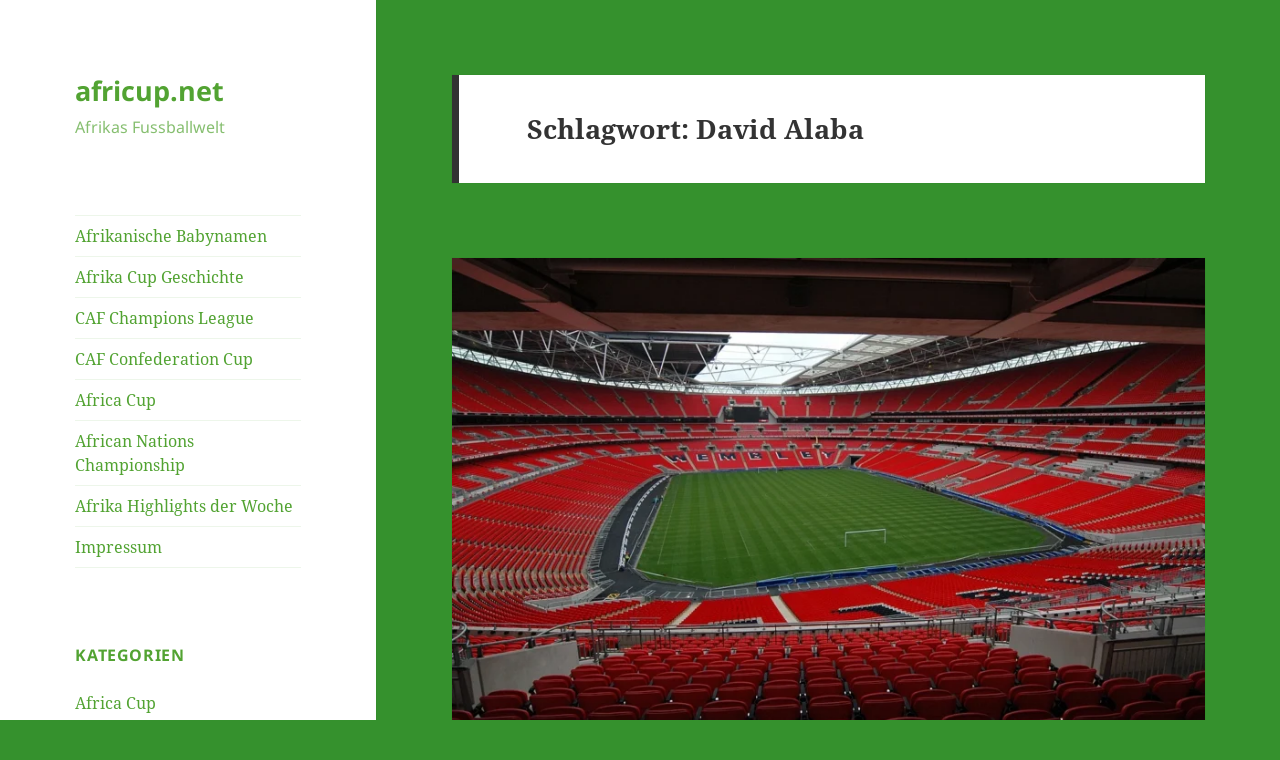

--- FILE ---
content_type: text/html; charset=UTF-8
request_url: https://www.africup.net/tag/david-alaba/
body_size: 21730
content:
<!DOCTYPE html>
<html lang="de" class="no-js">
<head>
	<meta charset="UTF-8">
	<meta name="viewport" content="width=device-width, initial-scale=1.0">
	<link rel="profile" href="https://gmpg.org/xfn/11">
	<link rel="pingback" href="https://www.africup.net/xmlrpc.php">
	<script>(function(html){html.className = html.className.replace(/\bno-js\b/,'js')})(document.documentElement);</script>
<title>David Alaba &#8211; africup.net</title>
<meta name='robots' content='max-image-preview:large' />
	<style>img:is([sizes="auto" i], [sizes^="auto," i]) { contain-intrinsic-size: 3000px 1500px }</style>
	<link rel='dns-prefetch' href='//www.googletagmanager.com' />
<link rel="alternate" type="application/rss+xml" title="africup.net &raquo; Feed" href="https://www.africup.net/feed/" />
<link rel="alternate" type="application/rss+xml" title="africup.net &raquo; Kommentar-Feed" href="https://www.africup.net/comments/feed/" />
<link rel="alternate" type="application/rss+xml" title="africup.net &raquo; David Alaba Schlagwort-Feed" href="https://www.africup.net/tag/david-alaba/feed/" />
		<!-- This site uses the Google Analytics by ExactMetrics plugin v8.6.1 - Using Analytics tracking - https://www.exactmetrics.com/ -->
							<script src="//www.googletagmanager.com/gtag/js?id=G-RWP8DBSZTW"  data-cfasync="false" data-wpfc-render="false" async></script>
			<script data-cfasync="false" data-wpfc-render="false">
				var em_version = '8.6.1';
				var em_track_user = true;
				var em_no_track_reason = '';
								var ExactMetricsDefaultLocations = {"page_location":"https:\/\/www.africup.net\/tag\/david-alaba\/"};
								if ( typeof ExactMetricsPrivacyGuardFilter === 'function' ) {
					var ExactMetricsLocations = (typeof ExactMetricsExcludeQuery === 'object') ? ExactMetricsPrivacyGuardFilter( ExactMetricsExcludeQuery ) : ExactMetricsPrivacyGuardFilter( ExactMetricsDefaultLocations );
				} else {
					var ExactMetricsLocations = (typeof ExactMetricsExcludeQuery === 'object') ? ExactMetricsExcludeQuery : ExactMetricsDefaultLocations;
				}

								var disableStrs = [
										'ga-disable-G-RWP8DBSZTW',
									];

				/* Function to detect opted out users */
				function __gtagTrackerIsOptedOut() {
					for (var index = 0; index < disableStrs.length; index++) {
						if (document.cookie.indexOf(disableStrs[index] + '=true') > -1) {
							return true;
						}
					}

					return false;
				}

				/* Disable tracking if the opt-out cookie exists. */
				if (__gtagTrackerIsOptedOut()) {
					for (var index = 0; index < disableStrs.length; index++) {
						window[disableStrs[index]] = true;
					}
				}

				/* Opt-out function */
				function __gtagTrackerOptout() {
					for (var index = 0; index < disableStrs.length; index++) {
						document.cookie = disableStrs[index] + '=true; expires=Thu, 31 Dec 2099 23:59:59 UTC; path=/';
						window[disableStrs[index]] = true;
					}
				}

				if ('undefined' === typeof gaOptout) {
					function gaOptout() {
						__gtagTrackerOptout();
					}
				}
								window.dataLayer = window.dataLayer || [];

				window.ExactMetricsDualTracker = {
					helpers: {},
					trackers: {},
				};
				if (em_track_user) {
					function __gtagDataLayer() {
						dataLayer.push(arguments);
					}

					function __gtagTracker(type, name, parameters) {
						if (!parameters) {
							parameters = {};
						}

						if (parameters.send_to) {
							__gtagDataLayer.apply(null, arguments);
							return;
						}

						if (type === 'event') {
														parameters.send_to = exactmetrics_frontend.v4_id;
							var hookName = name;
							if (typeof parameters['event_category'] !== 'undefined') {
								hookName = parameters['event_category'] + ':' + name;
							}

							if (typeof ExactMetricsDualTracker.trackers[hookName] !== 'undefined') {
								ExactMetricsDualTracker.trackers[hookName](parameters);
							} else {
								__gtagDataLayer('event', name, parameters);
							}
							
						} else {
							__gtagDataLayer.apply(null, arguments);
						}
					}

					__gtagTracker('js', new Date());
					__gtagTracker('set', {
						'developer_id.dNDMyYj': true,
											});
					if ( ExactMetricsLocations.page_location ) {
						__gtagTracker('set', ExactMetricsLocations);
					}
										__gtagTracker('config', 'G-RWP8DBSZTW', {"forceSSL":"true"} );
															window.gtag = __gtagTracker;										(function () {
						/* https://developers.google.com/analytics/devguides/collection/analyticsjs/ */
						/* ga and __gaTracker compatibility shim. */
						var noopfn = function () {
							return null;
						};
						var newtracker = function () {
							return new Tracker();
						};
						var Tracker = function () {
							return null;
						};
						var p = Tracker.prototype;
						p.get = noopfn;
						p.set = noopfn;
						p.send = function () {
							var args = Array.prototype.slice.call(arguments);
							args.unshift('send');
							__gaTracker.apply(null, args);
						};
						var __gaTracker = function () {
							var len = arguments.length;
							if (len === 0) {
								return;
							}
							var f = arguments[len - 1];
							if (typeof f !== 'object' || f === null || typeof f.hitCallback !== 'function') {
								if ('send' === arguments[0]) {
									var hitConverted, hitObject = false, action;
									if ('event' === arguments[1]) {
										if ('undefined' !== typeof arguments[3]) {
											hitObject = {
												'eventAction': arguments[3],
												'eventCategory': arguments[2],
												'eventLabel': arguments[4],
												'value': arguments[5] ? arguments[5] : 1,
											}
										}
									}
									if ('pageview' === arguments[1]) {
										if ('undefined' !== typeof arguments[2]) {
											hitObject = {
												'eventAction': 'page_view',
												'page_path': arguments[2],
											}
										}
									}
									if (typeof arguments[2] === 'object') {
										hitObject = arguments[2];
									}
									if (typeof arguments[5] === 'object') {
										Object.assign(hitObject, arguments[5]);
									}
									if ('undefined' !== typeof arguments[1].hitType) {
										hitObject = arguments[1];
										if ('pageview' === hitObject.hitType) {
											hitObject.eventAction = 'page_view';
										}
									}
									if (hitObject) {
										action = 'timing' === arguments[1].hitType ? 'timing_complete' : hitObject.eventAction;
										hitConverted = mapArgs(hitObject);
										__gtagTracker('event', action, hitConverted);
									}
								}
								return;
							}

							function mapArgs(args) {
								var arg, hit = {};
								var gaMap = {
									'eventCategory': 'event_category',
									'eventAction': 'event_action',
									'eventLabel': 'event_label',
									'eventValue': 'event_value',
									'nonInteraction': 'non_interaction',
									'timingCategory': 'event_category',
									'timingVar': 'name',
									'timingValue': 'value',
									'timingLabel': 'event_label',
									'page': 'page_path',
									'location': 'page_location',
									'title': 'page_title',
									'referrer' : 'page_referrer',
								};
								for (arg in args) {
																		if (!(!args.hasOwnProperty(arg) || !gaMap.hasOwnProperty(arg))) {
										hit[gaMap[arg]] = args[arg];
									} else {
										hit[arg] = args[arg];
									}
								}
								return hit;
							}

							try {
								f.hitCallback();
							} catch (ex) {
							}
						};
						__gaTracker.create = newtracker;
						__gaTracker.getByName = newtracker;
						__gaTracker.getAll = function () {
							return [];
						};
						__gaTracker.remove = noopfn;
						__gaTracker.loaded = true;
						window['__gaTracker'] = __gaTracker;
					})();
									} else {
										console.log("");
					(function () {
						function __gtagTracker() {
							return null;
						}

						window['__gtagTracker'] = __gtagTracker;
						window['gtag'] = __gtagTracker;
					})();
									}
			</script>
				<!-- / Google Analytics by ExactMetrics -->
		<script>
window._wpemojiSettings = {"baseUrl":"https:\/\/s.w.org\/images\/core\/emoji\/15.1.0\/72x72\/","ext":".png","svgUrl":"https:\/\/s.w.org\/images\/core\/emoji\/15.1.0\/svg\/","svgExt":".svg","source":{"concatemoji":"https:\/\/www.africup.net\/wp-includes\/js\/wp-emoji-release.min.js?ver=6.8.1"}};
/*! This file is auto-generated */
!function(i,n){var o,s,e;function c(e){try{var t={supportTests:e,timestamp:(new Date).valueOf()};sessionStorage.setItem(o,JSON.stringify(t))}catch(e){}}function p(e,t,n){e.clearRect(0,0,e.canvas.width,e.canvas.height),e.fillText(t,0,0);var t=new Uint32Array(e.getImageData(0,0,e.canvas.width,e.canvas.height).data),r=(e.clearRect(0,0,e.canvas.width,e.canvas.height),e.fillText(n,0,0),new Uint32Array(e.getImageData(0,0,e.canvas.width,e.canvas.height).data));return t.every(function(e,t){return e===r[t]})}function u(e,t,n){switch(t){case"flag":return n(e,"\ud83c\udff3\ufe0f\u200d\u26a7\ufe0f","\ud83c\udff3\ufe0f\u200b\u26a7\ufe0f")?!1:!n(e,"\ud83c\uddfa\ud83c\uddf3","\ud83c\uddfa\u200b\ud83c\uddf3")&&!n(e,"\ud83c\udff4\udb40\udc67\udb40\udc62\udb40\udc65\udb40\udc6e\udb40\udc67\udb40\udc7f","\ud83c\udff4\u200b\udb40\udc67\u200b\udb40\udc62\u200b\udb40\udc65\u200b\udb40\udc6e\u200b\udb40\udc67\u200b\udb40\udc7f");case"emoji":return!n(e,"\ud83d\udc26\u200d\ud83d\udd25","\ud83d\udc26\u200b\ud83d\udd25")}return!1}function f(e,t,n){var r="undefined"!=typeof WorkerGlobalScope&&self instanceof WorkerGlobalScope?new OffscreenCanvas(300,150):i.createElement("canvas"),a=r.getContext("2d",{willReadFrequently:!0}),o=(a.textBaseline="top",a.font="600 32px Arial",{});return e.forEach(function(e){o[e]=t(a,e,n)}),o}function t(e){var t=i.createElement("script");t.src=e,t.defer=!0,i.head.appendChild(t)}"undefined"!=typeof Promise&&(o="wpEmojiSettingsSupports",s=["flag","emoji"],n.supports={everything:!0,everythingExceptFlag:!0},e=new Promise(function(e){i.addEventListener("DOMContentLoaded",e,{once:!0})}),new Promise(function(t){var n=function(){try{var e=JSON.parse(sessionStorage.getItem(o));if("object"==typeof e&&"number"==typeof e.timestamp&&(new Date).valueOf()<e.timestamp+604800&&"object"==typeof e.supportTests)return e.supportTests}catch(e){}return null}();if(!n){if("undefined"!=typeof Worker&&"undefined"!=typeof OffscreenCanvas&&"undefined"!=typeof URL&&URL.createObjectURL&&"undefined"!=typeof Blob)try{var e="postMessage("+f.toString()+"("+[JSON.stringify(s),u.toString(),p.toString()].join(",")+"));",r=new Blob([e],{type:"text/javascript"}),a=new Worker(URL.createObjectURL(r),{name:"wpTestEmojiSupports"});return void(a.onmessage=function(e){c(n=e.data),a.terminate(),t(n)})}catch(e){}c(n=f(s,u,p))}t(n)}).then(function(e){for(var t in e)n.supports[t]=e[t],n.supports.everything=n.supports.everything&&n.supports[t],"flag"!==t&&(n.supports.everythingExceptFlag=n.supports.everythingExceptFlag&&n.supports[t]);n.supports.everythingExceptFlag=n.supports.everythingExceptFlag&&!n.supports.flag,n.DOMReady=!1,n.readyCallback=function(){n.DOMReady=!0}}).then(function(){return e}).then(function(){var e;n.supports.everything||(n.readyCallback(),(e=n.source||{}).concatemoji?t(e.concatemoji):e.wpemoji&&e.twemoji&&(t(e.twemoji),t(e.wpemoji)))}))}((window,document),window._wpemojiSettings);
</script>
<style id='wp-emoji-styles-inline-css'>

	img.wp-smiley, img.emoji {
		display: inline !important;
		border: none !important;
		box-shadow: none !important;
		height: 1em !important;
		width: 1em !important;
		margin: 0 0.07em !important;
		vertical-align: -0.1em !important;
		background: none !important;
		padding: 0 !important;
	}
</style>
<link rel='stylesheet' id='wp-block-library-css' href='https://www.africup.net/wp-includes/css/dist/block-library/style.min.css?ver=6.8.1' media='all' />
<style id='wp-block-library-theme-inline-css'>
.wp-block-audio :where(figcaption){color:#555;font-size:13px;text-align:center}.is-dark-theme .wp-block-audio :where(figcaption){color:#ffffffa6}.wp-block-audio{margin:0 0 1em}.wp-block-code{border:1px solid #ccc;border-radius:4px;font-family:Menlo,Consolas,monaco,monospace;padding:.8em 1em}.wp-block-embed :where(figcaption){color:#555;font-size:13px;text-align:center}.is-dark-theme .wp-block-embed :where(figcaption){color:#ffffffa6}.wp-block-embed{margin:0 0 1em}.blocks-gallery-caption{color:#555;font-size:13px;text-align:center}.is-dark-theme .blocks-gallery-caption{color:#ffffffa6}:root :where(.wp-block-image figcaption){color:#555;font-size:13px;text-align:center}.is-dark-theme :root :where(.wp-block-image figcaption){color:#ffffffa6}.wp-block-image{margin:0 0 1em}.wp-block-pullquote{border-bottom:4px solid;border-top:4px solid;color:currentColor;margin-bottom:1.75em}.wp-block-pullquote cite,.wp-block-pullquote footer,.wp-block-pullquote__citation{color:currentColor;font-size:.8125em;font-style:normal;text-transform:uppercase}.wp-block-quote{border-left:.25em solid;margin:0 0 1.75em;padding-left:1em}.wp-block-quote cite,.wp-block-quote footer{color:currentColor;font-size:.8125em;font-style:normal;position:relative}.wp-block-quote:where(.has-text-align-right){border-left:none;border-right:.25em solid;padding-left:0;padding-right:1em}.wp-block-quote:where(.has-text-align-center){border:none;padding-left:0}.wp-block-quote.is-large,.wp-block-quote.is-style-large,.wp-block-quote:where(.is-style-plain){border:none}.wp-block-search .wp-block-search__label{font-weight:700}.wp-block-search__button{border:1px solid #ccc;padding:.375em .625em}:where(.wp-block-group.has-background){padding:1.25em 2.375em}.wp-block-separator.has-css-opacity{opacity:.4}.wp-block-separator{border:none;border-bottom:2px solid;margin-left:auto;margin-right:auto}.wp-block-separator.has-alpha-channel-opacity{opacity:1}.wp-block-separator:not(.is-style-wide):not(.is-style-dots){width:100px}.wp-block-separator.has-background:not(.is-style-dots){border-bottom:none;height:1px}.wp-block-separator.has-background:not(.is-style-wide):not(.is-style-dots){height:2px}.wp-block-table{margin:0 0 1em}.wp-block-table td,.wp-block-table th{word-break:normal}.wp-block-table :where(figcaption){color:#555;font-size:13px;text-align:center}.is-dark-theme .wp-block-table :where(figcaption){color:#ffffffa6}.wp-block-video :where(figcaption){color:#555;font-size:13px;text-align:center}.is-dark-theme .wp-block-video :where(figcaption){color:#ffffffa6}.wp-block-video{margin:0 0 1em}:root :where(.wp-block-template-part.has-background){margin-bottom:0;margin-top:0;padding:1.25em 2.375em}
</style>
<style id='classic-theme-styles-inline-css'>
/*! This file is auto-generated */
.wp-block-button__link{color:#fff;background-color:#32373c;border-radius:9999px;box-shadow:none;text-decoration:none;padding:calc(.667em + 2px) calc(1.333em + 2px);font-size:1.125em}.wp-block-file__button{background:#32373c;color:#fff;text-decoration:none}
</style>
<style id='global-styles-inline-css'>
:root{--wp--preset--aspect-ratio--square: 1;--wp--preset--aspect-ratio--4-3: 4/3;--wp--preset--aspect-ratio--3-4: 3/4;--wp--preset--aspect-ratio--3-2: 3/2;--wp--preset--aspect-ratio--2-3: 2/3;--wp--preset--aspect-ratio--16-9: 16/9;--wp--preset--aspect-ratio--9-16: 9/16;--wp--preset--color--black: #000000;--wp--preset--color--cyan-bluish-gray: #abb8c3;--wp--preset--color--white: #fff;--wp--preset--color--pale-pink: #f78da7;--wp--preset--color--vivid-red: #cf2e2e;--wp--preset--color--luminous-vivid-orange: #ff6900;--wp--preset--color--luminous-vivid-amber: #fcb900;--wp--preset--color--light-green-cyan: #7bdcb5;--wp--preset--color--vivid-green-cyan: #00d084;--wp--preset--color--pale-cyan-blue: #8ed1fc;--wp--preset--color--vivid-cyan-blue: #0693e3;--wp--preset--color--vivid-purple: #9b51e0;--wp--preset--color--dark-gray: #111;--wp--preset--color--light-gray: #f1f1f1;--wp--preset--color--yellow: #f4ca16;--wp--preset--color--dark-brown: #352712;--wp--preset--color--medium-pink: #e53b51;--wp--preset--color--light-pink: #ffe5d1;--wp--preset--color--dark-purple: #2e2256;--wp--preset--color--purple: #674970;--wp--preset--color--blue-gray: #22313f;--wp--preset--color--bright-blue: #55c3dc;--wp--preset--color--light-blue: #e9f2f9;--wp--preset--gradient--vivid-cyan-blue-to-vivid-purple: linear-gradient(135deg,rgba(6,147,227,1) 0%,rgb(155,81,224) 100%);--wp--preset--gradient--light-green-cyan-to-vivid-green-cyan: linear-gradient(135deg,rgb(122,220,180) 0%,rgb(0,208,130) 100%);--wp--preset--gradient--luminous-vivid-amber-to-luminous-vivid-orange: linear-gradient(135deg,rgba(252,185,0,1) 0%,rgba(255,105,0,1) 100%);--wp--preset--gradient--luminous-vivid-orange-to-vivid-red: linear-gradient(135deg,rgba(255,105,0,1) 0%,rgb(207,46,46) 100%);--wp--preset--gradient--very-light-gray-to-cyan-bluish-gray: linear-gradient(135deg,rgb(238,238,238) 0%,rgb(169,184,195) 100%);--wp--preset--gradient--cool-to-warm-spectrum: linear-gradient(135deg,rgb(74,234,220) 0%,rgb(151,120,209) 20%,rgb(207,42,186) 40%,rgb(238,44,130) 60%,rgb(251,105,98) 80%,rgb(254,248,76) 100%);--wp--preset--gradient--blush-light-purple: linear-gradient(135deg,rgb(255,206,236) 0%,rgb(152,150,240) 100%);--wp--preset--gradient--blush-bordeaux: linear-gradient(135deg,rgb(254,205,165) 0%,rgb(254,45,45) 50%,rgb(107,0,62) 100%);--wp--preset--gradient--luminous-dusk: linear-gradient(135deg,rgb(255,203,112) 0%,rgb(199,81,192) 50%,rgb(65,88,208) 100%);--wp--preset--gradient--pale-ocean: linear-gradient(135deg,rgb(255,245,203) 0%,rgb(182,227,212) 50%,rgb(51,167,181) 100%);--wp--preset--gradient--electric-grass: linear-gradient(135deg,rgb(202,248,128) 0%,rgb(113,206,126) 100%);--wp--preset--gradient--midnight: linear-gradient(135deg,rgb(2,3,129) 0%,rgb(40,116,252) 100%);--wp--preset--gradient--dark-gray-gradient-gradient: linear-gradient(90deg, rgba(17,17,17,1) 0%, rgba(42,42,42,1) 100%);--wp--preset--gradient--light-gray-gradient: linear-gradient(90deg, rgba(241,241,241,1) 0%, rgba(215,215,215,1) 100%);--wp--preset--gradient--white-gradient: linear-gradient(90deg, rgba(255,255,255,1) 0%, rgba(230,230,230,1) 100%);--wp--preset--gradient--yellow-gradient: linear-gradient(90deg, rgba(244,202,22,1) 0%, rgba(205,168,10,1) 100%);--wp--preset--gradient--dark-brown-gradient: linear-gradient(90deg, rgba(53,39,18,1) 0%, rgba(91,67,31,1) 100%);--wp--preset--gradient--medium-pink-gradient: linear-gradient(90deg, rgba(229,59,81,1) 0%, rgba(209,28,51,1) 100%);--wp--preset--gradient--light-pink-gradient: linear-gradient(90deg, rgba(255,229,209,1) 0%, rgba(255,200,158,1) 100%);--wp--preset--gradient--dark-purple-gradient: linear-gradient(90deg, rgba(46,34,86,1) 0%, rgba(66,48,123,1) 100%);--wp--preset--gradient--purple-gradient: linear-gradient(90deg, rgba(103,73,112,1) 0%, rgba(131,93,143,1) 100%);--wp--preset--gradient--blue-gray-gradient: linear-gradient(90deg, rgba(34,49,63,1) 0%, rgba(52,75,96,1) 100%);--wp--preset--gradient--bright-blue-gradient: linear-gradient(90deg, rgba(85,195,220,1) 0%, rgba(43,180,211,1) 100%);--wp--preset--gradient--light-blue-gradient: linear-gradient(90deg, rgba(233,242,249,1) 0%, rgba(193,218,238,1) 100%);--wp--preset--font-size--small: 13px;--wp--preset--font-size--medium: 20px;--wp--preset--font-size--large: 36px;--wp--preset--font-size--x-large: 42px;--wp--preset--spacing--20: 0.44rem;--wp--preset--spacing--30: 0.67rem;--wp--preset--spacing--40: 1rem;--wp--preset--spacing--50: 1.5rem;--wp--preset--spacing--60: 2.25rem;--wp--preset--spacing--70: 3.38rem;--wp--preset--spacing--80: 5.06rem;--wp--preset--shadow--natural: 6px 6px 9px rgba(0, 0, 0, 0.2);--wp--preset--shadow--deep: 12px 12px 50px rgba(0, 0, 0, 0.4);--wp--preset--shadow--sharp: 6px 6px 0px rgba(0, 0, 0, 0.2);--wp--preset--shadow--outlined: 6px 6px 0px -3px rgba(255, 255, 255, 1), 6px 6px rgba(0, 0, 0, 1);--wp--preset--shadow--crisp: 6px 6px 0px rgba(0, 0, 0, 1);}:where(.is-layout-flex){gap: 0.5em;}:where(.is-layout-grid){gap: 0.5em;}body .is-layout-flex{display: flex;}.is-layout-flex{flex-wrap: wrap;align-items: center;}.is-layout-flex > :is(*, div){margin: 0;}body .is-layout-grid{display: grid;}.is-layout-grid > :is(*, div){margin: 0;}:where(.wp-block-columns.is-layout-flex){gap: 2em;}:where(.wp-block-columns.is-layout-grid){gap: 2em;}:where(.wp-block-post-template.is-layout-flex){gap: 1.25em;}:where(.wp-block-post-template.is-layout-grid){gap: 1.25em;}.has-black-color{color: var(--wp--preset--color--black) !important;}.has-cyan-bluish-gray-color{color: var(--wp--preset--color--cyan-bluish-gray) !important;}.has-white-color{color: var(--wp--preset--color--white) !important;}.has-pale-pink-color{color: var(--wp--preset--color--pale-pink) !important;}.has-vivid-red-color{color: var(--wp--preset--color--vivid-red) !important;}.has-luminous-vivid-orange-color{color: var(--wp--preset--color--luminous-vivid-orange) !important;}.has-luminous-vivid-amber-color{color: var(--wp--preset--color--luminous-vivid-amber) !important;}.has-light-green-cyan-color{color: var(--wp--preset--color--light-green-cyan) !important;}.has-vivid-green-cyan-color{color: var(--wp--preset--color--vivid-green-cyan) !important;}.has-pale-cyan-blue-color{color: var(--wp--preset--color--pale-cyan-blue) !important;}.has-vivid-cyan-blue-color{color: var(--wp--preset--color--vivid-cyan-blue) !important;}.has-vivid-purple-color{color: var(--wp--preset--color--vivid-purple) !important;}.has-black-background-color{background-color: var(--wp--preset--color--black) !important;}.has-cyan-bluish-gray-background-color{background-color: var(--wp--preset--color--cyan-bluish-gray) !important;}.has-white-background-color{background-color: var(--wp--preset--color--white) !important;}.has-pale-pink-background-color{background-color: var(--wp--preset--color--pale-pink) !important;}.has-vivid-red-background-color{background-color: var(--wp--preset--color--vivid-red) !important;}.has-luminous-vivid-orange-background-color{background-color: var(--wp--preset--color--luminous-vivid-orange) !important;}.has-luminous-vivid-amber-background-color{background-color: var(--wp--preset--color--luminous-vivid-amber) !important;}.has-light-green-cyan-background-color{background-color: var(--wp--preset--color--light-green-cyan) !important;}.has-vivid-green-cyan-background-color{background-color: var(--wp--preset--color--vivid-green-cyan) !important;}.has-pale-cyan-blue-background-color{background-color: var(--wp--preset--color--pale-cyan-blue) !important;}.has-vivid-cyan-blue-background-color{background-color: var(--wp--preset--color--vivid-cyan-blue) !important;}.has-vivid-purple-background-color{background-color: var(--wp--preset--color--vivid-purple) !important;}.has-black-border-color{border-color: var(--wp--preset--color--black) !important;}.has-cyan-bluish-gray-border-color{border-color: var(--wp--preset--color--cyan-bluish-gray) !important;}.has-white-border-color{border-color: var(--wp--preset--color--white) !important;}.has-pale-pink-border-color{border-color: var(--wp--preset--color--pale-pink) !important;}.has-vivid-red-border-color{border-color: var(--wp--preset--color--vivid-red) !important;}.has-luminous-vivid-orange-border-color{border-color: var(--wp--preset--color--luminous-vivid-orange) !important;}.has-luminous-vivid-amber-border-color{border-color: var(--wp--preset--color--luminous-vivid-amber) !important;}.has-light-green-cyan-border-color{border-color: var(--wp--preset--color--light-green-cyan) !important;}.has-vivid-green-cyan-border-color{border-color: var(--wp--preset--color--vivid-green-cyan) !important;}.has-pale-cyan-blue-border-color{border-color: var(--wp--preset--color--pale-cyan-blue) !important;}.has-vivid-cyan-blue-border-color{border-color: var(--wp--preset--color--vivid-cyan-blue) !important;}.has-vivid-purple-border-color{border-color: var(--wp--preset--color--vivid-purple) !important;}.has-vivid-cyan-blue-to-vivid-purple-gradient-background{background: var(--wp--preset--gradient--vivid-cyan-blue-to-vivid-purple) !important;}.has-light-green-cyan-to-vivid-green-cyan-gradient-background{background: var(--wp--preset--gradient--light-green-cyan-to-vivid-green-cyan) !important;}.has-luminous-vivid-amber-to-luminous-vivid-orange-gradient-background{background: var(--wp--preset--gradient--luminous-vivid-amber-to-luminous-vivid-orange) !important;}.has-luminous-vivid-orange-to-vivid-red-gradient-background{background: var(--wp--preset--gradient--luminous-vivid-orange-to-vivid-red) !important;}.has-very-light-gray-to-cyan-bluish-gray-gradient-background{background: var(--wp--preset--gradient--very-light-gray-to-cyan-bluish-gray) !important;}.has-cool-to-warm-spectrum-gradient-background{background: var(--wp--preset--gradient--cool-to-warm-spectrum) !important;}.has-blush-light-purple-gradient-background{background: var(--wp--preset--gradient--blush-light-purple) !important;}.has-blush-bordeaux-gradient-background{background: var(--wp--preset--gradient--blush-bordeaux) !important;}.has-luminous-dusk-gradient-background{background: var(--wp--preset--gradient--luminous-dusk) !important;}.has-pale-ocean-gradient-background{background: var(--wp--preset--gradient--pale-ocean) !important;}.has-electric-grass-gradient-background{background: var(--wp--preset--gradient--electric-grass) !important;}.has-midnight-gradient-background{background: var(--wp--preset--gradient--midnight) !important;}.has-small-font-size{font-size: var(--wp--preset--font-size--small) !important;}.has-medium-font-size{font-size: var(--wp--preset--font-size--medium) !important;}.has-large-font-size{font-size: var(--wp--preset--font-size--large) !important;}.has-x-large-font-size{font-size: var(--wp--preset--font-size--x-large) !important;}
:where(.wp-block-post-template.is-layout-flex){gap: 1.25em;}:where(.wp-block-post-template.is-layout-grid){gap: 1.25em;}
:where(.wp-block-columns.is-layout-flex){gap: 2em;}:where(.wp-block-columns.is-layout-grid){gap: 2em;}
:root :where(.wp-block-pullquote){font-size: 1.5em;line-height: 1.6;}
</style>
<link rel='stylesheet' id='twentyfifteen-fonts-css' href='https://www.africup.net/wp-content/themes/twentyfifteen/assets/fonts/noto-sans-plus-noto-serif-plus-inconsolata.css?ver=20230328' media='all' />
<link rel='stylesheet' id='genericons-css' href='https://www.africup.net/wp-content/themes/twentyfifteen/genericons/genericons.css?ver=20201026' media='all' />
<link rel='stylesheet' id='twentyfifteen-style-css' href='https://www.africup.net/wp-content/themes/twentyfifteen/style.css?ver=20250415' media='all' />
<style id='twentyfifteen-style-inline-css'>

		/* Custom Sidebar Text Color */
		.site-title a,
		.site-description,
		.secondary-toggle:before {
			color: #52a332;
		}

		.site-title a:hover,
		.site-title a:focus {
			color: rgba( 82, 163, 50, 0.7);
		}

		.secondary-toggle {
			border-color: rgba( 82, 163, 50, 0.1);
		}

		.secondary-toggle:hover,
		.secondary-toggle:focus {
			border-color: rgba( 82, 163, 50, 0.3);
		}

		.site-title a {
			outline-color: rgba( 82, 163, 50, 0.3);
		}

		@media screen and (min-width: 59.6875em) {
			.secondary a,
			.dropdown-toggle:after,
			.widget-title,
			.widget blockquote cite,
			.widget blockquote small {
				color: #52a332;
			}

			.widget button,
			.widget input[type="button"],
			.widget input[type="reset"],
			.widget input[type="submit"],
			.widget_calendar tbody a {
				background-color: #52a332;
			}

			.textwidget a {
				border-color: #52a332;
			}

			.secondary a:hover,
			.secondary a:focus,
			.main-navigation .menu-item-description,
			.widget,
			.widget blockquote,
			.widget .wp-caption-text,
			.widget .gallery-caption {
				color: rgba( 82, 163, 50, 0.7);
			}

			.widget button:hover,
			.widget button:focus,
			.widget input[type="button"]:hover,
			.widget input[type="button"]:focus,
			.widget input[type="reset"]:hover,
			.widget input[type="reset"]:focus,
			.widget input[type="submit"]:hover,
			.widget input[type="submit"]:focus,
			.widget_calendar tbody a:hover,
			.widget_calendar tbody a:focus {
				background-color: rgba( 82, 163, 50, 0.7);
			}

			.widget blockquote {
				border-color: rgba( 82, 163, 50, 0.7);
			}

			.main-navigation ul,
			.main-navigation li,
			.secondary-toggle,
			.widget input,
			.widget textarea,
			.widget table,
			.widget th,
			.widget td,
			.widget pre,
			.widget li,
			.widget_categories .children,
			.widget_nav_menu .sub-menu,
			.widget_pages .children,
			.widget abbr[title] {
				border-color: rgba( 82, 163, 50, 0.1);
			}

			.dropdown-toggle:hover,
			.dropdown-toggle:focus,
			.widget hr {
				background-color: rgba( 82, 163, 50, 0.1);
			}

			.widget input:focus,
			.widget textarea:focus {
				border-color: rgba( 82, 163, 50, 0.3);
			}

			.sidebar a:focus,
			.dropdown-toggle:focus {
				outline-color: rgba( 82, 163, 50, 0.3);
			}
		}
	
</style>
<link rel='stylesheet' id='twentyfifteen-block-style-css' href='https://www.africup.net/wp-content/themes/twentyfifteen/css/blocks.css?ver=20240715' media='all' />
<script src="https://www.africup.net/wp-includes/js/jquery/jquery.min.js?ver=3.7.1" id="jquery-core-js"></script>
<script src="https://www.africup.net/wp-includes/js/jquery/jquery-migrate.min.js?ver=3.4.1" id="jquery-migrate-js"></script>
<script id="ajax-checkclicks-js-extra">
var AjaxCheckClicks = {"ajaxurl":"https:\/\/www.africup.net\/wp-admin\/admin-ajax.php","nonce":"fc452df37d"};
</script>
<script src="https://www.africup.net/wp-content/plugins/adsense-click-fraud-monitoring/js/checkclicks.js?ver=6.8.1" id="ajax-checkclicks-js"></script>
<script id="ajax-updateclicks-js-extra">
var AjaxUpdateClicks = {"ajaxurl":"https:\/\/www.africup.net\/wp-admin\/admin-ajax.php","nonce":"3c0e11d40f"};
</script>
<script src="https://www.africup.net/wp-content/plugins/adsense-click-fraud-monitoring/js/updateclicks.js?ver=6.8.1" id="ajax-updateclicks-js"></script>
<script src="https://www.africup.net/wp-content/plugins/google-analytics-dashboard-for-wp/assets/js/frontend-gtag.min.js?ver=8.6.1" id="exactmetrics-frontend-script-js" async data-wp-strategy="async"></script>
<script data-cfasync="false" data-wpfc-render="false" id='exactmetrics-frontend-script-js-extra'>var exactmetrics_frontend = {"js_events_tracking":"true","download_extensions":"zip,mp3,mpeg,pdf,docx,pptx,xlsx,rar","inbound_paths":"[{\"path\":\"\\\/go\\\/\",\"label\":\"affiliate\"},{\"path\":\"\\\/recommend\\\/\",\"label\":\"affiliate\"}]","home_url":"https:\/\/www.africup.net","hash_tracking":"false","v4_id":"G-RWP8DBSZTW"};</script>
<script id="cfmonitorcheck-js-extra">
var clientcfmonitor = {"client_ip":"3.137.201.38","clickcount":"2","bannedperiod":"1","preurl":"https:\/\/www.africup.net\/wp-content\/plugins\/adsense-click-fraud-monitoring\/clickupdate.php","firstclickdate":[[""],[""]],"updatedVisitCount":"0","isblockedcount":"0","customclass":"cfmonitor","firstclick":"false","disablead":"false","currentURL":"\/tag\/david-alaba\/"};
</script>
<script src="https://www.africup.net/wp-content/plugins/adsense-click-fraud-monitoring/js/check_min.js?ver=6.8.1" id="cfmonitorcheck-js"></script>
<script id="twentyfifteen-script-js-extra">
var screenReaderText = {"expand":"<span class=\"screen-reader-text\">Untermen\u00fc anzeigen<\/span>","collapse":"<span class=\"screen-reader-text\">Untermen\u00fc verbergen<\/span>"};
</script>
<script src="https://www.africup.net/wp-content/themes/twentyfifteen/js/functions.js?ver=20250303" id="twentyfifteen-script-js" defer data-wp-strategy="defer"></script>

<!-- Google Tag (gtac.js) durch Site-Kit hinzugefügt -->

<!-- Von Site Kit hinzugefügtes Google-Analytics-Snippet -->
<script src="https://www.googletagmanager.com/gtag/js?id=GT-T9CQ24X8" id="google_gtagjs-js" async></script>
<script id="google_gtagjs-js-after">
window.dataLayer = window.dataLayer || [];function gtag(){dataLayer.push(arguments);}
gtag("set","linker",{"domains":["www.africup.net"]});
gtag("js", new Date());
gtag("set", "developer_id.dZTNiMT", true);
gtag("config", "GT-T9CQ24X8");
 window._googlesitekit = window._googlesitekit || {}; window._googlesitekit.throttledEvents = []; window._googlesitekit.gtagEvent = (name, data) => { var key = JSON.stringify( { name, data } ); if ( !! window._googlesitekit.throttledEvents[ key ] ) { return; } window._googlesitekit.throttledEvents[ key ] = true; setTimeout( () => { delete window._googlesitekit.throttledEvents[ key ]; }, 5 ); gtag( "event", name, { ...data, event_source: "site-kit" } ); };
</script>

<!-- Das Snippet mit dem schließenden Google-Tag (gtag.js) wurde von Site Kit hinzugefügt -->
<link rel="https://api.w.org/" href="https://www.africup.net/wp-json/" /><link rel="alternate" title="JSON" type="application/json" href="https://www.africup.net/wp-json/wp/v2/tags/824" /><link rel="EditURI" type="application/rsd+xml" title="RSD" href="https://www.africup.net/xmlrpc.php?rsd" />
<meta name="generator" content="WordPress 6.8.1" />
<meta name="generator" content="Redux 4.5.7" /><meta name="generator" content="Site Kit by Google 1.155.0" /><script async src="https://pagead2.googlesyndication.com/pagead/js/adsbygoogle.js?client=ca-pub-7631550103489594"
     crossorigin="anonymous"></script><style id="custom-background-css">
body.custom-background { background-color: #35912d; }
</style>
	</head>

<body class="archive tag tag-david-alaba tag-824 custom-background wp-embed-responsive wp-theme-twentyfifteen">
<div id="page" class="hfeed site">
	<a class="skip-link screen-reader-text" href="#content">
		Zum Inhalt springen	</a>

	<div id="sidebar" class="sidebar">
		<header id="masthead" class="site-header">
			<div class="site-branding">
										<p class="site-title"><a href="https://www.africup.net/" rel="home" >africup.net</a></p>
												<p class="site-description">Afrikas Fussballwelt</p>
										<button class="secondary-toggle">Menü und Widgets</button>
			</div><!-- .site-branding -->
		</header><!-- .site-header -->

			<div id="secondary" class="secondary">

					<nav id="site-navigation" class="main-navigation">
				<div class="menu-africa-club-fussball-container"><ul id="menu-africa-club-fussball" class="nav-menu"><li id="menu-item-1408" class="menu-item menu-item-type-post_type menu-item-object-page menu-item-1408"><a href="https://www.africup.net/afrikanische-babynamen/">Afrikanische Babynamen</a></li>
<li id="menu-item-593" class="menu-item menu-item-type-post_type menu-item-object-page menu-item-593"><a href="https://www.africup.net/afrika-cup-geschichte/">Afrika Cup Geschichte</a></li>
<li id="menu-item-210" class="menu-item menu-item-type-taxonomy menu-item-object-category menu-item-210"><a href="https://www.africup.net/category/championsleague/">CAF Champions League</a></li>
<li id="menu-item-209" class="menu-item menu-item-type-taxonomy menu-item-object-category menu-item-209"><a href="https://www.africup.net/category/caf-confederation-cup/">CAF Confederation Cup</a></li>
<li id="menu-item-281" class="menu-item menu-item-type-taxonomy menu-item-object-category menu-item-281"><a href="https://www.africup.net/category/africacup/">Africa Cup</a></li>
<li id="menu-item-282" class="menu-item menu-item-type-taxonomy menu-item-object-category menu-item-282"><a href="https://www.africup.net/category/african-nations-championship/">African Nations Championship</a></li>
<li id="menu-item-903" class="menu-item menu-item-type-taxonomy menu-item-object-category menu-item-903"><a href="https://www.africup.net/category/afrika-highlights-der-woche/">Afrika Highlights der Woche</a></li>
<li id="menu-item-212" class="menu-item menu-item-type-post_type menu-item-object-page menu-item-212"><a href="https://www.africup.net/impressum/">Impressum</a></li>
</ul></div>			</nav><!-- .main-navigation -->
		
		
					<div id="widget-area" class="widget-area" role="complementary">
				<aside id="categories-4" class="widget widget_categories"><h2 class="widget-title">Kategorien</h2><nav aria-label="Kategorien">
			<ul>
					<li class="cat-item cat-item-7"><a href="https://www.africup.net/category/africacup/">Africa Cup</a>
</li>
	<li class="cat-item cat-item-588"><a href="https://www.africup.net/category/african-airplanes/">African Airplanes</a>
</li>
	<li class="cat-item cat-item-701"><a href="https://www.africup.net/category/african-animals/">African Animals</a>
</li>
	<li class="cat-item cat-item-622"><a href="https://www.africup.net/category/african-cars/">African Cars</a>
</li>
	<li class="cat-item cat-item-102"><a href="https://www.africup.net/category/african-nations-championship/">African Nations Championship</a>
</li>
	<li class="cat-item cat-item-652"><a href="https://www.africup.net/category/african-nature-and-landscape/">African Nature and Landscape</a>
</li>
	<li class="cat-item cat-item-718"><a href="https://www.africup.net/category/african-trains/">African Trains</a>
</li>
	<li class="cat-item cat-item-683"><a href="https://www.africup.net/category/african-trucks/">African Trucks</a>
</li>
	<li class="cat-item cat-item-192"><a href="https://www.africup.net/category/afrika-highlights-der-woche/">Afrika Highlights der Woche</a>
</li>
	<li class="cat-item cat-item-15"><a href="https://www.africup.net/category/championsleague/">CAF Champions League</a>
</li>
	<li class="cat-item cat-item-20"><a href="https://www.africup.net/category/caf-confederation-cup/">CAF Confederation Cup</a>
</li>
	<li class="cat-item cat-item-128"><a href="https://www.africup.net/category/fifa-weltrangliste/">FIFA-Weltrangliste</a>
</li>
	<li class="cat-item cat-item-80"><a href="https://www.africup.net/category/storys/frauen-wm/">Frauen WM</a>
</li>
	<li class="cat-item cat-item-280"><a href="https://www.africup.net/category/fussball-em/">Fussball EM</a>
</li>
	<li class="cat-item cat-item-124"><a href="https://www.africup.net/category/fussball-wm/">Fussball WM</a>
</li>
	<li class="cat-item cat-item-1134"><a href="https://www.africup.net/category/gospel/">Gospel</a>
</li>
	<li class="cat-item cat-item-9"><a href="https://www.africup.net/category/africacup/history/">History</a>
</li>
	<li class="cat-item cat-item-138"><a href="https://www.africup.net/category/olympia/">Olympia</a>
</li>
	<li class="cat-item cat-item-293"><a href="https://www.africup.net/category/sport-allgemein/">Sport allgemein</a>
</li>
	<li class="cat-item cat-item-38"><a href="https://www.africup.net/category/storys/">Storys</a>
</li>
	<li class="cat-item cat-item-1"><a href="https://www.africup.net/category/uncategorized/">Uncategorized</a>
</li>
			</ul>

			</nav></aside>
		<aside id="recent-posts-4" class="widget widget_recent_entries">
		<h2 class="widget-title">Neueste Beiträge</h2><nav aria-label="Neueste Beiträge">
		<ul>
											<li>
					<a href="https://www.africup.net/gospel/selbst-der-cadillac-one-the-beast-rostet/">Selbst der Cadillac One („The Beast“) rostet</a>
									</li>
											<li>
					<a href="https://www.africup.net/africacup/marokko-erstmals-nach-50-jahren-oder-baut-aegypten-den-rekord-aus/">Marokko erstmals nach 50 Jahren? Oder baut Ägypten den Rekord aus?</a>
									</li>
											<li>
					<a href="https://www.africup.net/africacup/aegypten-oder-kamerun-nur-mali-holte-den-titel-noch-nie/">Ägypten oder Kamerun? Nur Mali holte den Titel noch nie</a>
									</li>
											<li>
					<a href="https://www.africup.net/gospel/debora-eine-frau-mit-mut-und-vision/">Debora, eine Frau mit Mut und Vision</a>
									</li>
											<li>
					<a href="https://www.africup.net/gospel/wenn-gott-den-boden-bereitet/">Wenn Gott den Boden bereitet</a>
									</li>
					</ul>

		</nav></aside><aside id="search-4" class="widget widget_search"><form role="search" method="get" class="search-form" action="https://www.africup.net/">
				<label>
					<span class="screen-reader-text">Suche nach:</span>
					<input type="search" class="search-field" placeholder="Suchen …" value="" name="s" />
				</label>
				<input type="submit" class="search-submit screen-reader-text" value="Suchen" />
			</form></aside>			</div><!-- .widget-area -->
		
	</div><!-- .secondary -->

	</div><!-- .sidebar -->

	<div id="content" class="site-content">

	<section id="primary" class="content-area">
		<main id="main" class="site-main">

		
			<header class="page-header">
				<h1 class="page-title">Schlagwort: <span>David Alaba</span></h1>			</header><!-- .page-header -->

			
<article id="post-1995" class="post-1995 post type-post status-publish format-standard has-post-thumbnail hentry category-afrika-highlights-der-woche tag-antonio-ruediger tag-champions-league tag-david-alaba tag-real-madrid">
	
	<a class="post-thumbnail" href="https://www.africup.net/afrika-highlights-der-woche/antonio-ruediger-ferland-mendy-und-co-sechs-spieler-mit-afrikanischen-wurzeln-gewinnen-champions-league-mit-real-madrid/" aria-hidden="true">
		<img width="825" height="510" src="https://www.africup.net/wp-content/uploads/2024/06/Wembley_Stadium-825x510.webp" class="attachment-post-thumbnail size-post-thumbnail wp-post-image" alt="Antonio Rüdiger, Ferland Mendy und Co.: Sechs Spieler mit afrikanischen Wurzeln gewinnen Champions League mit Real Madrid" decoding="async" fetchpriority="high" />	</a>

		
	<header class="entry-header">
		<h2 class="entry-title"><a href="https://www.africup.net/afrika-highlights-der-woche/antonio-ruediger-ferland-mendy-und-co-sechs-spieler-mit-afrikanischen-wurzeln-gewinnen-champions-league-mit-real-madrid/" rel="bookmark">Antonio Rüdiger, Ferland Mendy und Co.: Sechs Spieler mit afrikanischen Wurzeln gewinnen Champions League mit Real Madrid</a></h2>	</header><!-- .entry-header -->

	<div class="entry-content">
		
<p>Real Madrid gewinnt die Champions League zum 15. Mal. Auf dem Weg zum Titel bemerkenswert sind die Leistungen von sechs Spielern mit afrikanischen Wurzeln, die nicht nur die Champions League gewonnen haben, sondern auch das Vermächtnis des Vereins bereichert haben. Ihre Geschichten und Erfolge sind inspirierende Zeugnisse des globalen Einflusses afrikanischer Fussballkultur.</p>



<p><strong>David Alaba (Nigeria/Österreich)</strong></p>



<p>David Alaba, der vielseitige Verteidiger mit nigerianischen Wurzeln, ist ein Inbegriff für Exzellenz und Vielseitigkeit. Mit seiner Fähigkeit, sowohl in der Abwehr als auch im Mittelfeld zu glänzen, hat er maßgeblich zum Triumph von Real Madrid beigetragen. Alabas unermüdlicher Einsatz und sein strategisches Verständnis des Spiels sind das Ergebnis harter Arbeit und einer reichen fußballerischen Tradition, die er aus seiner afrikanischen Herkunft und österreichischen Prägung schöpft.</p>



<p><strong>Antonio Rüdiger (Sierra Leone/Deutschland)</strong></p>



<p>Antonio Rüdiger, geboren in Berlin mit Wurzeln in Sierra Leone, hat sich als fester Bestandteil der Abwehr von Real Madrid etabliert. Seine physischen Fähigkeiten, gepaart mit seiner mentalen Stärke und seinem Führungsstil, machen ihn zu einem unverzichtbaren Spieler. Rüdigers Engagement auf und neben dem Platz zeigt seinen tiefen Respekt für seine Herkunft und seinen Wunsch, jungen afrikanischen Spielern als Vorbild zu dienen.</p>



<p><strong>Ferland Mendy (Senegal/Frankreich)</strong></p>



<p>Ferland Mendy, dessen Wurzeln in Senegal liegen, hat sich bei Real Madrid als herausragender linker Verteidiger bewährt. Seine Geschwindigkeit, technische Finesse und defensiven Fähigkeiten haben ihm einen festen Platz in der Mannschaft verschafft. Mendys Aufstieg von bescheidenen Anfängen bis hin zu den glitzernden Lichtern des Santiago Bernabéu ist eine inspirierende Geschichte von Entschlossenheit und Talent.</p>



<p><strong>Aurélien Tchouaméni (Frankreich/Kamerun)</strong></p>



<p>Aurélien Tchouaméni, der junge Mittelfeldspieler mit kamerunischen Wurzeln, hat bei Real Madrid sofort Eindruck hinterlassen. Mit seiner beeindruckenden Ballkontrolle, Vision und physischen Präsenz im Mittelfeld hat er sich schnell als zukünftiger Star etabliert. Tchouaménis Spielstil ist eine Hommage an die reichen Fußballtraditionen Kameruns, kombiniert mit der taktischen Raffinesse der französischen Schule.</p>



<p><strong>Eduardo Camavinga (Frankreich/DR Kongo)</strong></p>



<p>Eduardo Camavinga, der talentierte Mittelfeldspieler mit Wurzeln in der Demokratischen Republik Kongo, ist ein weiteres Juwel in der Krone von Real Madrid. Seine Fähigkeit, das Spiel zu kontrollieren, seine Energie und seine Technik machen ihn zu einem Schlüsselspieler. Camavingas Weg vom Flüchtlingslager zum Champions-League-Sieger ist eine bewegende Geschichte von Durchhaltevermögen und unerschütterlichem Glauben an sich selbst.</p>



<p><strong>Brahim Díaz (Marokko/Spanien)</strong></p>



<p>Brahim Díaz, ein offensiver Mittelfeldspieler mit marokkanischen Wurzeln, hat sich als kreativer Funke im Team von Real Madrid bewiesen. Seine Dribbelkünste, Spielintelligenz und Torgefahr haben ihm einen Platz in den Herzen der Fans gesichert. Díaz’ Erfolg ist ein Zeichen der starken Verbindungen zwischen marokkanischem und spanischem Fußball, die in seiner Person harmonisch zusammenfließen.</p>



<p><strong>Ein Vermächtnis der Vielfalt und Exzellenz</strong></p>



<p>Diese sechs Spieler mit afrikanischen Wurzeln haben nicht nur die Champions League mit Real Madrid gewonnen, sondern auch die reiche, kulturelle und sportliche Vielfalt des Vereins hervorgehoben. Ihre Geschichten sind eine Feier der globalen Natur des Fußballs und ein Beweis dafür, dass Talent und Leidenschaft keine geografischen Grenzen kennen. Sie sind Vorbilder für kommende Generationen und lebende Beweise dafür, dass Träume unabhängig von der Herkunft verwirklicht werden können.</p>
	</div><!-- .entry-content -->

	
	<footer class="entry-footer">
		<span class="posted-on"><span class="screen-reader-text">Veröffentlicht am </span><a href="https://www.africup.net/afrika-highlights-der-woche/antonio-ruediger-ferland-mendy-und-co-sechs-spieler-mit-afrikanischen-wurzeln-gewinnen-champions-league-mit-real-madrid/" rel="bookmark"><time class="entry-date published updated" datetime="2024-06-02T12:48:09+00:00">Juni 2, 2024</time></a></span><span class="cat-links"><span class="screen-reader-text">Kategorien </span><a href="https://www.africup.net/category/afrika-highlights-der-woche/" rel="category tag">Afrika Highlights der Woche</a></span><span class="tags-links"><span class="screen-reader-text">Schlagwörter </span><a href="https://www.africup.net/tag/antonio-ruediger/" rel="tag">Antonio Rüdiger</a>, <a href="https://www.africup.net/tag/champions-league/" rel="tag">Champions League</a>, <a href="https://www.africup.net/tag/david-alaba/" rel="tag">David Alaba</a>, <a href="https://www.africup.net/tag/real-madrid/" rel="tag">Real Madrid</a></span>			</footer><!-- .entry-footer -->

</article><!-- #post-1995 -->

<article id="post-1978" class="post-1978 post type-post status-publish format-standard has-post-thumbnail hentry category-afrika-highlights-der-woche tag-david-alaba tag-kylian-mbappe tag-manuel-akanji tag-ousmane-dembele">
	
	<a class="post-thumbnail" href="https://www.africup.net/afrika-highlights-der-woche/mbappe-dembele-akanji-alaba-diese-afrikaner-sind-meister/" aria-hidden="true">
		<img width="825" height="463" src="https://www.africup.net/wp-content/uploads/2024/05/Afrika-Europa-825x463.jpg" class="attachment-post-thumbnail size-post-thumbnail wp-post-image" alt="Mbappé, Dembélé, Akanji, Alaba – Diese Afrikaner sind Meister" decoding="async" />	</a>

		
	<header class="entry-header">
		<h2 class="entry-title"><a href="https://www.africup.net/afrika-highlights-der-woche/mbappe-dembele-akanji-alaba-diese-afrikaner-sind-meister/" rel="bookmark">Mbappé, Dembélé, Akanji, Alaba – Diese Afrikaner sind Meister</a></h2>	</header><!-- .entry-header -->

	<div class="entry-content">
		
<p>Unter anderem feiern Kylian Mbappé, Ousmane Dembélé, Manuel Akanji und David Alaba einen europäischen Meistertitel. In verschiedenen europäischen Ligen sind die Meister-Titel erkämpft. Unter den Titel-Trägern sind auch viele afrikanische Spieler; wie zum Beispiel bei Real Madrid mit sechs Spielern. Anbei eine nicht komplette Übersicht.</p>



<ul class="wp-block-list">
<li><strong>Sechs Spieler bei Real Madrid (spanischer Meister): </strong>David Alaba (Nigeria/Österreich), Antonio Rüdiger (Sierra Leone/Deutschland), Ferland Mendy (Senegal/Frankreich), Aurélien Tchouaméni (Frankreich/Kamerun), Eduardo Camavinga (Frankreich/DR Kongo), Brahim Díaz (Marokko/Spanien).</li>



<li><strong>Ein Spieler bei Inter Mailand (italienischer Meister):</strong> Yann Bisseck (Deutschland/Kamerun).</li>



<li><strong>Vier Spieler bei Manchester City (englischer Meister):</strong> Manuel Akanji (Schweiz/Nigeria), Nathan Aké (Niederlande/Elfenbeinküste), Jérémy Doku (Belgien/Ghana) und Oscar Bobb (Norwegen/Gambia).</li>



<li><strong>Elf Spieler bei Paris St. Germain (französischer Meister):</strong> Presnel Kimpembe (Frankreich/DR Kongo), Achraf Hakimi (Marokko/Spanien), Nordi Mukiele (Frankreich/DR Kongo), Yoram Zague (Frankreich/Elfenbeinküste), Danilo Pereira (Portugal/Guinea-Bissau), Ethan Mbappé (Frankreich/Kamerun), Senny Mayulu (Frankreich/DR Kongo), Bradley Barcola (Frankreich/Togo), Ousmane Dembélé (Senegal/Mauretanien/Mali), Kylian Mbappé (Frankreich/Kamerun), Randal Kolo Muani (Frankreich/DR Kongo).</li>



<li><strong>Zehn Spieler bei Bayer Leverkusen:</strong> Edmond Tapsoba (Burkina Faso), Odilon Kossounou (Elfenbeinküste), Jonathan Tah (Deutschland/Elfenbeinküste), Madi Monamay (Belgien), Timothy Fosu-Mensah (Niederlande/Ghana), Noah Mbamba (Belgien), Jeremie Frimpong (Niederlande/Ghana), Ayman Aourir (Marokko), Amine Adli (Marokko), Nathan Tella (Nigeria), Victor Boniface (Nigeria).</li>



<li><strong>Elf Spieler bei BSC Young Boys (Schweizer-Meister):</strong> Aurèle Amenda (Schweiz/Kamerun), Mohamed Camara (Guinea), Jaouen Hadjam (Algerien/Frankreich), Saidy Janko (Gambia/Schweiz), Cheikh Niasse (Senegal/Frankreich), Joël Monteiro (Schweiz/Portugal/Kap Verde), Joel Mvuka (Norwegen/Ruanda/Burundi), Ebrima Colley (Gambia), Malik Deme (Schweiz), Meschack Elia (DR Kongo), Silvere Ganvoula (Republik Kongo).</li>



<li><strong>Charity Partner dieser Webseite: </strong>Beachten Sie auch unseren Charity Partner, die Africa Plus Foundation: <a href="https://africaplusfoundation.com/">https://africaplusfoundation.com/</a></li>
</ul>
	</div><!-- .entry-content -->

	
	<footer class="entry-footer">
		<span class="posted-on"><span class="screen-reader-text">Veröffentlicht am </span><a href="https://www.africup.net/afrika-highlights-der-woche/mbappe-dembele-akanji-alaba-diese-afrikaner-sind-meister/" rel="bookmark"><time class="entry-date published" datetime="2024-05-22T12:36:08+00:00">Mai 22, 2024</time><time class="updated" datetime="2024-05-22T15:29:12+00:00">Mai 22, 2024</time></a></span><span class="cat-links"><span class="screen-reader-text">Kategorien </span><a href="https://www.africup.net/category/afrika-highlights-der-woche/" rel="category tag">Afrika Highlights der Woche</a></span><span class="tags-links"><span class="screen-reader-text">Schlagwörter </span><a href="https://www.africup.net/tag/david-alaba/" rel="tag">David Alaba</a>, <a href="https://www.africup.net/tag/kylian-mbappe/" rel="tag">Kylian Mbappé</a>, <a href="https://www.africup.net/tag/manuel-akanji/" rel="tag">Manuel Akanji</a>, <a href="https://www.africup.net/tag/ousmane-dembele/" rel="tag">Ousmane Dembélé</a></span>			</footer><!-- .entry-footer -->

</article><!-- #post-1978 -->

<article id="post-1951" class="post-1951 post type-post status-publish format-standard has-post-thumbnail hentry category-afrika-highlights-der-woche tag-antonio-ruediger tag-benjamin-henrichs tag-breel-embolo tag-david-alaba tag-denis-zakaria tag-franck-kessie tag-jonathan-okita tag-jude-bellingham tag-kylian-mbappe tag-lawrence-ati-zigi tag-lois-openda tag-samuel-ballet tag-sayfallah-ltaief tag-victor-boniface">
	
	<a class="post-thumbnail" href="https://www.africup.net/afrika-highlights-der-woche/denis-zakaria-leader-in-league-1-lawrence-ati-zigi-bereitet-st-gallen-ausgleich-vor/" aria-hidden="true">
		<img width="825" height="510" src="https://www.africup.net/wp-content/uploads/2023/08/Lawrence-Ati-Zigi-2-825x510.jpg" class="attachment-post-thumbnail size-post-thumbnail wp-post-image" alt="Denis Zakaria Leader in League 1 – Lawrence Ati Zigi bereitet St-Gallen-Ausgleich vor" decoding="async" />	</a>

		
	<header class="entry-header">
		<h2 class="entry-title"><a href="https://www.africup.net/afrika-highlights-der-woche/denis-zakaria-leader-in-league-1-lawrence-ati-zigi-bereitet-st-gallen-ausgleich-vor/" rel="bookmark">Denis Zakaria Leader in League 1 – Lawrence Ati Zigi bereitet St-Gallen-Ausgleich vor</a></h2>	</header><!-- .entry-header -->

	<div class="entry-content">
		
<p>Denis Zakaria und Breel Embolo sind Tabellenführer in der Ligue 1 mit AS Monaco. Kylian Mbappé trifft doppelt für Paris Saint-Germain. Der Überblick über einige afrikanische Spieler in verschiedenen Ligen.</p>



<ul class="wp-block-list">
<li><strong>Denis Zakaria und Breel Embolo Leader in Ligue 1: Denis Zakaria</strong> (Schweiz/DR Kongo) und <strong>Breel Embolo</strong> (Kamerun/Schweiz) sind in Frankreich in der League 1 ungeschlagen Tabellenführer mit AS Monaco.</li>



<li><strong>Kylian Mbappé und Victor Boniface teffen doppelt: </strong>Beim 3:1-Sieg über RC Lens trifft <strong>Kylian Mbappé (Kamerun/Algerien)</strong> gleich doppelt für den PSG – und <strong>Victor Boniface </strong>(Nigeria) netzt zweimal für Bayer Leverkusen gegen Borussia Mönchengladbach ein.</li>



<li><strong>Henrichs und Openda mit Toren für RB Leipzig:</strong> <strong>Benjamin Henrichs</strong> (Deutschland/Ghana) trifft für RB Leipzig zum 1:1-Ausgleich für den VfB Stuttgart und <strong>Lois Openda</strong> (DR Kongo/Marokko) sorgt mit dem Tor zum 3:1 für den Vorentscheid.</li>



<li><strong>Zigi sorgt für Ausgleich:</strong> Zwar schiesst <strong>Jonathan Okita </strong>(DR Kongo) den FC Zürich in Führung. Doch FC-St-Gallen-Keeper <strong>Lawrence Ati Zigi</strong> (Ghana) bereitet in der 94. Minute den 1:1-Ausgleich vor.</li>



<li><strong>FC Winterthur enteilt Lausanne-Sport:</strong> Zuletzt siegt der FC Winterthur mit 5:2-Toren. Das Game-Winning-Goal erzielt <strong>Samuel Ballet</strong> (Schweiz/Kamerun) und <strong>Sayfallah Ltaief</strong> (Tunesien) setzt noch zwei Treffer für die Winterthurer obendrauf.</li>



<li><strong>Jude Bellingham mit viertem Saison-Tor:</strong> <strong>Jude Bellingham</strong> (England/Kenia(?)) schiesst den FC Real Madrid mit seinem vierten Saisontor zum 1:0-Erfolg über Celta Vigo. Hinten hielten <strong>Antonio Rüdiger</strong> (Deutschland/Sierra Leone) und <strong>David Alaba</strong> (Österreich/Nigeria) dicht.</li>



<li><strong>Karim Benzema trifft für Tabellenführer:</strong> <strong>Karim Benzema</strong> (Algerien/Frankreich) schiesst seinen Al-Ittihad Club mit 1:0 in Führung und ebnet damit den Weg zum 4:0-Erfolg über den Al-Riyadh SC.</li>



<li><strong>Franck Kessié mit Last-Second-Treffer:</strong> <strong>Franck Kessié </strong>(Elfenbeinküste) trifft in der 96. Minute für den FC Al-Ahli, der dank dem späten Treffer Co-Tabellenführer ist.</li>
</ul>
	</div><!-- .entry-content -->

	
	<footer class="entry-footer">
		<span class="posted-on"><span class="screen-reader-text">Veröffentlicht am </span><a href="https://www.africup.net/afrika-highlights-der-woche/denis-zakaria-leader-in-league-1-lawrence-ati-zigi-bereitet-st-gallen-ausgleich-vor/" rel="bookmark"><time class="entry-date published updated" datetime="2023-08-30T14:34:56+00:00">August 30, 2023</time></a></span><span class="cat-links"><span class="screen-reader-text">Kategorien </span><a href="https://www.africup.net/category/afrika-highlights-der-woche/" rel="category tag">Afrika Highlights der Woche</a></span><span class="tags-links"><span class="screen-reader-text">Schlagwörter </span><a href="https://www.africup.net/tag/antonio-ruediger/" rel="tag">Antonio Rüdiger</a>, <a href="https://www.africup.net/tag/benjamin-henrichs/" rel="tag">Benjamin Henrichs</a>, <a href="https://www.africup.net/tag/breel-embolo/" rel="tag">Breel Embolo</a>, <a href="https://www.africup.net/tag/david-alaba/" rel="tag">David Alaba</a>, <a href="https://www.africup.net/tag/denis-zakaria/" rel="tag">Denis Zakaria</a>, <a href="https://www.africup.net/tag/franck-kessie/" rel="tag">Franck Kessié</a>, <a href="https://www.africup.net/tag/jonathan-okita/" rel="tag">Jonathan Okita</a>, <a href="https://www.africup.net/tag/jude-bellingham/" rel="tag">Jude Bellingham</a>, <a href="https://www.africup.net/tag/kylian-mbappe/" rel="tag">Kylian Mbappé</a>, <a href="https://www.africup.net/tag/lawrence-ati-zigi/" rel="tag">Lawrence Ati Zigi</a>, <a href="https://www.africup.net/tag/lois-openda/" rel="tag">Lois Openda</a>, <a href="https://www.africup.net/tag/samuel-ballet/" rel="tag">Samuel Ballet</a>, <a href="https://www.africup.net/tag/sayfallah-ltaief/" rel="tag">Sayfallah Ltaief</a>, <a href="https://www.africup.net/tag/victor-boniface/" rel="tag">Victor Boniface</a></span>			</footer><!-- .entry-footer -->

</article><!-- #post-1951 -->

<article id="post-1769" class="post-1769 post type-post status-publish format-standard has-post-thumbnail hentry category-afrika-highlights-der-woche tag-david-alaba tag-ibrahima-konate tag-leroy-sane tag-ousmane-dembele tag-victor-osimhen tag-wesley-fofana">
	
	<a class="post-thumbnail" href="https://www.africup.net/afrika-highlights-der-woche/ousmane-dembele-trifft-fuer-fc-barcelona-ati-zigi-spielt-mit-fc-st-gallen-zu-null/" aria-hidden="true">
		<img width="706" height="510" src="https://www.africup.net/wp-content/uploads/2018/03/Ousmane-Dembele.jpg" class="attachment-post-thumbnail size-post-thumbnail wp-post-image" alt="Ousmane Dembélé trifft für FC Barcelona – Ati Zigi spielt mit FC St. Gallen «zu null»" decoding="async" loading="lazy" srcset="https://www.africup.net/wp-content/uploads/2018/03/Ousmane-Dembele.jpg 883w, https://www.africup.net/wp-content/uploads/2018/03/Ousmane-Dembele-300x217.jpg 300w, https://www.africup.net/wp-content/uploads/2018/03/Ousmane-Dembele-768x555.jpg 768w" sizes="auto, (max-width: 706px) 100vw, 706px" />	</a>

		
	<header class="entry-header">
		<h2 class="entry-title"><a href="https://www.africup.net/afrika-highlights-der-woche/ousmane-dembele-trifft-fuer-fc-barcelona-ati-zigi-spielt-mit-fc-st-gallen-zu-null/" rel="bookmark">Ousmane Dembélé trifft für FC Barcelona – Ati Zigi spielt mit FC St. Gallen «zu null»</a></h2>	</header><!-- .entry-header -->

	<div class="entry-content">
		
<p>Ousmane Dembélé bringt den FC Barcelona auf Siegeskurs, Torhüter Ati Zigi spielt mit dem FC St. Gallen «zu null» gegen Meister YB. Der Überblick über einige afrikanische Spieler in verschiedenen Ligen.</p>



<ul class="wp-block-list"><li><strong>Leroy Sané trifft für Bayern München:</strong> Leroy Sané (Deutschland/Senegal/Frankreich) erzielt das 3:1 für den FC Bayern München gegen Borussia Dortmund, dies sollte sich kurz darauf als Game-Winning-Goal entpuppen; David Alaba (Österreich/Nigeria) gelingt zuvor das 1:0.</li><li><strong>Torhüter Lawrence Ati Zigi spielt mit FC St. Gallen zu Null gegen YB: </strong>Torhüter Lawrence Ati Zigi (Ghana) holt mit dem FC St. Gallen ein 0:0-Unentschieden gegen YB. Damit bleibt seine Mannschaft auf dem ersten Tabellenrang.</li><li><strong>Ibrahima Konaté mit Game-Winning-Goal für RB Leipzig:</strong> Verteidiger Ibrahima Konaté (Frankreich/Mali) liefert beim 3:0-Erfolg über den SC Freiburg das 1:0 und damit das Game-Winning-Goal für seine Mannschaft.</li><li><strong>Victor Osimhen schiesst SSC Neapel zum Sieg:</strong> Victor Osimhen (Nigeria) schiesst den SSC Neapel zum 1:0-Sieg über den FC Bologna</li><li><strong>Ousmane Dembélé bringt den FC Barcelona auf Siegesstrasse:</strong> Ousmane Dembélé (Frankreich/Mali) schiesst den FC Barcelona zur 1:0-Führung gegen Real Betis Balompié – zuletzt gewinnt seine Mannschaft mit 5:2-Toren.</li><li><strong>Wesley Fofana führt Leicester City an Tabellenspitze:</strong> Innenverteidiger Wesley Fofana (Frankreich/Elfenbeinküste) führt Leicester City mit einem 1:0-Erfolg über die Wolverhampton Wanderers an die Tabellenspitze.</li></ul>



<figure class="wp-block-image size-large"><img loading="lazy" decoding="async" width="883" height="638" src="https://www.africup.net/wp-content/uploads/2018/03/Ousmane-Dembele.jpg" alt="" class="wp-image-911" srcset="https://www.africup.net/wp-content/uploads/2018/03/Ousmane-Dembele.jpg 883w, https://www.africup.net/wp-content/uploads/2018/03/Ousmane-Dembele-300x217.jpg 300w, https://www.africup.net/wp-content/uploads/2018/03/Ousmane-Dembele-768x555.jpg 768w" sizes="auto, (max-width: 883px) 100vw, 883px" /><figcaption>Ousmane Dembélé (Bild: Wikipedia/Reto Stauffer).</figcaption></figure>
	</div><!-- .entry-content -->

	
	<footer class="entry-footer">
		<span class="posted-on"><span class="screen-reader-text">Veröffentlicht am </span><a href="https://www.africup.net/afrika-highlights-der-woche/ousmane-dembele-trifft-fuer-fc-barcelona-ati-zigi-spielt-mit-fc-st-gallen-zu-null/" rel="bookmark"><time class="entry-date published updated" datetime="2020-11-12T19:13:28+00:00">November 12, 2020</time></a></span><span class="cat-links"><span class="screen-reader-text">Kategorien </span><a href="https://www.africup.net/category/afrika-highlights-der-woche/" rel="category tag">Afrika Highlights der Woche</a></span><span class="tags-links"><span class="screen-reader-text">Schlagwörter </span><a href="https://www.africup.net/tag/david-alaba/" rel="tag">David Alaba</a>, <a href="https://www.africup.net/tag/ibrahima-konate/" rel="tag">Ibrahima Konaté</a>, <a href="https://www.africup.net/tag/leroy-sane/" rel="tag">Leroy Sané</a>, <a href="https://www.africup.net/tag/ousmane-dembele/" rel="tag">Ousmane Dembélé</a>, <a href="https://www.africup.net/tag/victor-osimhen/" rel="tag">Victor Osimhen</a>, <a href="https://www.africup.net/tag/wesley-fofana/" rel="tag">Wesley Fofana</a></span>			</footer><!-- .entry-footer -->

</article><!-- #post-1769 -->

<article id="post-1736" class="post-1736 post type-post status-publish format-standard has-post-thumbnail hentry category-afrika-highlights-der-woche category-storys tag-abdou-diallo tag-alphonso-davies tag-colin-dagba tag-corentin-tolisso tag-david-alaba tag-eric-maxim-choupo-moting tag-idrissa-gueye tag-jerome-boateng tag-joshua-zirkzee tag-kylian-mbappe tag-leroy-sane tag-loic-mbe-soh-2 tag-presnel-kimpembe tag-tanguy-nianzou tag-thilo-kehrer">
	
	<a class="post-thumbnail" href="https://www.africup.net/storys/kylian-mbappe-leroy-sane-15-spieler-mit-afrikanischen-wurzeln-im-champions-league-finale/" aria-hidden="true">
		<img width="707" height="510" src="https://www.africup.net/wp-content/uploads/2020/08/Stadion-Benfica-Lissabon.jpg" class="attachment-post-thumbnail size-post-thumbnail wp-post-image" alt="Kylian Mbappé, Leroy Sané … 15 Spieler mit afrikanischen Wurzeln im Champions-League-Finale" decoding="async" loading="lazy" srcset="https://www.africup.net/wp-content/uploads/2020/08/Stadion-Benfica-Lissabon.jpg 966w, https://www.africup.net/wp-content/uploads/2020/08/Stadion-Benfica-Lissabon-300x216.jpg 300w, https://www.africup.net/wp-content/uploads/2020/08/Stadion-Benfica-Lissabon-768x554.jpg 768w" sizes="auto, (max-width: 707px) 100vw, 707px" />	</a>

		
	<header class="entry-header">
		<h2 class="entry-title"><a href="https://www.africup.net/storys/kylian-mbappe-leroy-sane-15-spieler-mit-afrikanischen-wurzeln-im-champions-league-finale/" rel="bookmark">Kylian Mbappé, Leroy Sané … 15 Spieler mit afrikanischen Wurzeln im Champions-League-Finale</a></h2>	</header><!-- .entry-header -->

	<div class="entry-content">
		
<p>Kylian Mbappé, Leroy Sané oder David Alaba: Wenn am 23. August im Stadion von Benfica Lissabon das Finale der Champions League steigt, ist Afrika vorzüglich vertreten: Zahlreiche Spieler mit afrikanischen Wurzeln stehen bei den beiden Champions League-Finalisten Paris Saint Germain und Bayern München im Kader.</p>



<p><strong><span class="has-inline-color has-vivid-red-color">Die nächste FIFA und NHL Saison kommt bestimmt</span></strong></p>



<iframe style="width:120px;height:240px;" marginwidth="0" marginheight="0" scrolling="no" src="//ws-eu.amazon-adsystem.com/widgets/q?ServiceVersion=20070822&amp;OneJS=1&amp;Operation=GetAdHtml&amp;MarketPlace=DE&amp;source=ac&amp;ref=tf_til&amp;ad_type=product_link&amp;tracking_id=danielgerber-21&amp;marketplace=amazon&amp;region=DE&amp;placement=B089ZDN19X&amp;asins=B089ZDN19X&amp;linkId=b83494f478d71d40959172dac08dfccd&amp;show_border=false&amp;link_opens_in_new_window=true&amp;price_color=333333&amp;title_color=0066c0&amp;bg_color=ffffff" frameborder="0">
    </iframe>
<iframe style="width:120px;height:240px;" marginwidth="0" marginheight="0" scrolling="no" src="//ws-eu.amazon-adsystem.com/widgets/q?ServiceVersion=20070822&amp;OneJS=1&amp;Operation=GetAdHtml&amp;MarketPlace=DE&amp;source=ac&amp;ref=tf_til&amp;ad_type=product_link&amp;tracking_id=danielgerber-21&amp;marketplace=amazon&amp;region=DE&amp;placement=B08D1GWJVH&amp;asins=B08D1GWJVH&amp;linkId=799bd5b2cb72c2cb620adfc534f2f6fc&amp;show_border=false&amp;link_opens_in_new_window=true&amp;price_color=333333&amp;title_color=0066c0&amp;bg_color=ffffff" frameborder="0">
    </iframe>
<iframe style="width:120px;height:240px;" marginwidth="0" marginheight="0" scrolling="no" src="//ws-eu.amazon-adsystem.com/widgets/q?ServiceVersion=20070822&amp;OneJS=1&amp;Operation=GetAdHtml&amp;MarketPlace=DE&amp;source=ac&amp;ref=tf_til&amp;ad_type=product_link&amp;tracking_id=danielgerber-21&amp;marketplace=amazon&amp;region=DE&amp;placement=B01K8Y7VEK&amp;asins=B01K8Y7VEK&amp;linkId=f0e71608217390bbebc09814ea4b2dbe&amp;show_border=false&amp;link_opens_in_new_window=true&amp;price_color=333333&amp;title_color=0066c0&amp;bg_color=ffffff" frameborder="0">
    </iframe>
<iframe style="width:120px;height:240px;" marginwidth="0" marginheight="0" scrolling="no" src="//ws-eu.amazon-adsystem.com/widgets/q?ServiceVersion=20070822&amp;OneJS=1&amp;Operation=GetAdHtml&amp;MarketPlace=DE&amp;source=ac&amp;ref=tf_til&amp;ad_type=product_link&amp;tracking_id=danielgerber-21&amp;marketplace=amazon&amp;region=DE&amp;placement=B07TDHKV9R&amp;asins=B07TDHKV9R&amp;linkId=4e78b7cb4528d7c49a98056936b00483&amp;show_border=false&amp;link_opens_in_new_window=true&amp;price_color=333333&amp;title_color=0066c0&amp;bg_color=ffffff" frameborder="0">
    </iframe>



<p><strong>Bei den Spielern im Kader von Paris Saint Germain sind dies:</strong> Presnel Kimpembe (DR Kongo), Abdou Diallo (Senegal), Loïc Mbe Soh (Kamerun), Thilo Kehrer (Burundi), Colin Dagba (Benin), Idrissa Gueye (Senegal), Eric Maxim Choupo-Moting und Kylian Mbappé (beide Kamerun).</p>



<p><strong>Und bei Bayern München:</strong> Jérôme Boateng (Ghana), Tanguy Nianzou (Elfenbeinküste), David Alaba (Nigeria), Alphonso Davies (Liberia), Corentin Tolisso (Togo), Leroy Sané (Senegal) und Joshua Zirkzee (Nigeria).</p>



<p><strong><span class="has-inline-color has-vivid-red-color">Energie für Seele und Körper:</span></strong></p>



<iframe style="width:120px;height:240px;" marginwidth="0" marginheight="0" scrolling="no" src="//ws-eu.amazon-adsystem.com/widgets/q?ServiceVersion=20070822&amp;OneJS=1&amp;Operation=GetAdHtml&amp;MarketPlace=DE&amp;source=ac&amp;ref=tf_til&amp;ad_type=product_link&amp;tracking_id=danielgerber-21&amp;marketplace=amazon&amp;region=DE&amp;placement=B003SE7ZDA&amp;asins=B003SE7ZDA&amp;linkId=541ea96e1b56e4e6b101bc96f216451b&amp;show_border=false&amp;link_opens_in_new_window=true&amp;price_color=333333&amp;title_color=0066c0&amp;bg_color=ffffff" frameborder="0">
    </iframe>
<iframe style="width:120px;height:240px;" marginwidth="0" marginheight="0" scrolling="no" src="//ws-eu.amazon-adsystem.com/widgets/q?ServiceVersion=20070822&amp;OneJS=1&amp;Operation=GetAdHtml&amp;MarketPlace=DE&amp;source=ac&amp;ref=tf_til&amp;ad_type=product_link&amp;tracking_id=danielgerber-21&amp;marketplace=amazon&amp;region=DE&amp;placement=3957346223&amp;asins=3957346223&amp;linkId=9beade3f48bdd57457c9d513bf6e9913&amp;show_border=false&amp;link_opens_in_new_window=true&amp;price_color=333333&amp;title_color=0066c0&amp;bg_color=ffffff" frameborder="0">
    </iframe>
<iframe style="width:120px;height:240px;" marginwidth="0" marginheight="0" scrolling="no" src="//ws-eu.amazon-adsystem.com/widgets/q?ServiceVersion=20070822&amp;OneJS=1&amp;Operation=GetAdHtml&amp;MarketPlace=DE&amp;source=ac&amp;ref=tf_til&amp;ad_type=product_link&amp;tracking_id=danielgerber-21&amp;marketplace=amazon&amp;region=DE&amp;placement=B004U4WUFU&amp;asins=B004U4WUFU&amp;linkId=2c76a7e4b339b43d442210678e73ddf0&amp;show_border=false&amp;link_opens_in_new_window=true&amp;price_color=333333&amp;title_color=0066c0&amp;bg_color=ffffff" frameborder="0">
    </iframe>
<iframe style="width:120px;height:240px;" marginwidth="0" marginheight="0" scrolling="no" src="//ws-eu.amazon-adsystem.com/widgets/q?ServiceVersion=20070822&amp;OneJS=1&amp;Operation=GetAdHtml&amp;MarketPlace=DE&amp;source=ac&amp;ref=tf_til&amp;ad_type=product_link&amp;tracking_id=danielgerber-21&amp;marketplace=amazon&amp;region=DE&amp;placement=3038483591&amp;asins=3038483591&amp;linkId=4d8f18f0a3d0999f724709d662a85907&amp;show_border=false&amp;link_opens_in_new_window=true&amp;price_color=333333&amp;title_color=0066c0&amp;bg_color=ffffff" frameborder="0">
    </iframe>



<p><strong>Oder nach Ländern: </strong>Benin 1<strong>, </strong>Burundi 1<strong>, </strong>Elfenbeinküste 1<strong>, </strong>Ghana 1<strong>, </strong>Kamerun 3<strong>, </strong>DR Kongo 1<strong>, </strong>Liberia 1, Nigeria 2, Senegal 3 und Togo 1.</p>



<p>Insgesamt sind 15 Spieler mit afrikanischen Wurzeln aus zehn Ländern gegenwärtig im Kader der beiden Finalisten zu finden.</p>



<figure class="wp-block-image size-large"><img loading="lazy" decoding="async" width="966" height="697" src="https://www.africup.net/wp-content/uploads/2020/08/Stadion-Benfica-Lissabon.jpg" alt="Stadion von Befnfica Lissabon (Bild: Wikipedia/Massimo Catarinella)." class="wp-image-1735" srcset="https://www.africup.net/wp-content/uploads/2020/08/Stadion-Benfica-Lissabon.jpg 966w, https://www.africup.net/wp-content/uploads/2020/08/Stadion-Benfica-Lissabon-300x216.jpg 300w, https://www.africup.net/wp-content/uploads/2020/08/Stadion-Benfica-Lissabon-768x554.jpg 768w" sizes="auto, (max-width: 966px) 100vw, 966px" /></figure>
	</div><!-- .entry-content -->

	
	<footer class="entry-footer">
		<span class="posted-on"><span class="screen-reader-text">Veröffentlicht am </span><a href="https://www.africup.net/storys/kylian-mbappe-leroy-sane-15-spieler-mit-afrikanischen-wurzeln-im-champions-league-finale/" rel="bookmark"><time class="entry-date published updated" datetime="2020-08-21T11:42:12+00:00">August 21, 2020</time></a></span><span class="cat-links"><span class="screen-reader-text">Kategorien </span><a href="https://www.africup.net/category/afrika-highlights-der-woche/" rel="category tag">Afrika Highlights der Woche</a>, <a href="https://www.africup.net/category/storys/" rel="category tag">Storys</a></span><span class="tags-links"><span class="screen-reader-text">Schlagwörter </span><a href="https://www.africup.net/tag/abdou-diallo/" rel="tag">Abdou Diallo</a>, <a href="https://www.africup.net/tag/alphonso-davies/" rel="tag">Alphonso Davies</a>, <a href="https://www.africup.net/tag/colin-dagba/" rel="tag">Colin Dagba</a>, <a href="https://www.africup.net/tag/corentin-tolisso/" rel="tag">Corentin Tolisso</a>, <a href="https://www.africup.net/tag/david-alaba/" rel="tag">David Alaba</a>, <a href="https://www.africup.net/tag/eric-maxim-choupo-moting/" rel="tag">Eric Maxim Choupo-Moting</a>, <a href="https://www.africup.net/tag/idrissa-gueye/" rel="tag">Idrissa Gueye</a>, <a href="https://www.africup.net/tag/jerome-boateng/" rel="tag">Jérôme Boateng</a>, <a href="https://www.africup.net/tag/joshua-zirkzee/" rel="tag">Joshua Zirkzee</a>, <a href="https://www.africup.net/tag/kylian-mbappe/" rel="tag">Kylian Mbappé</a>, <a href="https://www.africup.net/tag/leroy-sane/" rel="tag">Leroy Sané</a>, <a href="https://www.africup.net/tag/loic-mbe-soh-2/" rel="tag">Loïc Mbe Soh</a>, <a href="https://www.africup.net/tag/presnel-kimpembe/" rel="tag">Presnel Kimpembe</a>, <a href="https://www.africup.net/tag/tanguy-nianzou/" rel="tag">Tanguy Nianzou</a>, <a href="https://www.africup.net/tag/thilo-kehrer/" rel="tag">Thilo Kehrer</a></span>			</footer><!-- .entry-footer -->

</article><!-- #post-1736 -->

<article id="post-1684" class="post-1684 post type-post status-publish format-standard has-post-thumbnail hentry category-afrika-highlights-der-woche tag-david-alaba tag-ibrahima-traore-2 tag-ihlas-bebou tag-jean-philippe-mateta tag-jean-pierre-nsame-2 tag-jerome-boateng tag-moussa-diaby tag-moussa-niakhate tag-ridle-baku">
	
	<a class="post-thumbnail" href="https://www.africup.net/afrika-highlights-der-woche/jean-pierre-nsame-mit-hattrick-jerome-boateng-sichert-bayern-titel/" aria-hidden="true">
		<img width="448" height="324" src="https://www.africup.net/wp-content/uploads/2019/07/BSC-Young-Boys.jpg" class="attachment-post-thumbnail size-post-thumbnail wp-post-image" alt="Jean-Pierre Nsame mit Hattrick &#8211; Jérôme Boateng sichert Bayern-Titel" decoding="async" loading="lazy" srcset="https://www.africup.net/wp-content/uploads/2019/07/BSC-Young-Boys.jpg 448w, https://www.africup.net/wp-content/uploads/2019/07/BSC-Young-Boys-300x217.jpg 300w" sizes="auto, (max-width: 448px) 100vw, 448px" />	</a>

		
	<header class="entry-header">
		<h2 class="entry-title"><a href="https://www.africup.net/afrika-highlights-der-woche/jean-pierre-nsame-mit-hattrick-jerome-boateng-sichert-bayern-titel/" rel="bookmark">Jean-Pierre Nsame mit Hattrick &#8211; Jérôme Boateng sichert Bayern-Titel</a></h2>	</header><!-- .entry-header -->

	<div class="entry-content">
		
<p>Was für ein Einstieg von Jean-Pierre Nsame nach der Corona-Pause: Mit seinen drei Toren für die Berner Young Boys gegen den FC Zürich bringt er sein Team (vorübergehend?) auf den ersten Tabellenrang. Und Jérôme Boateng sichert dem FC Bayern München den achten Titel in Folge.</p>



<p><strong>Jérôme Boateng führt Bayern zum Titel: </strong>Jérôme Boateng (Deutschland/Ghana) leitet den 1:0-Siegtreffer für den FC Bayern München gegen SV Werder Bremen ein – sein Team feiert damit den achten Titel in Folge. Jérôme Boateng und David Alaba (Österreich/Nigeria) hielten zudem in der Innenverteidigung das «zu null».</p>



<p><strong>Jean-Pierre Nsame mit Hattrick für YB:</strong> Jean-Pierre Nsame (Kamerun) kehrt mit einem Paukenschlag in die Zeit nach der Corona-Pause zurück. Beim 3:2-Erfolg über den FC Zürich liefert Nsame gleich alle drei YB-Treffer.</p>



<p><strong>Ibrahima Traoré sichert Mönchengladbach-Sieg:</strong> Ibrahima Traoré (Guinea) liefert die Vorarbeit zum Tor zum 3:0-Schlussstand von Borussia Mönchengladbach gegen den VfL Wolfsburg und trägt damit entscheidend zur Siegessicherung bei.</p>



<p><strong>Jean-Philippe Mateta krönt Mainz-Erfolg:</strong> Jean-Philippe Mateta (Frankreich/DR Kongo) trifft zum 2:0-Schlussstand für seinen FC Mainz gegen Borussia Dortmund. Bereits das 1:0 wird durch Verteidiger Ridle Baku (Deutschland/DR Kongo) vorbereitet, der zusammen mit Innenverteidiger Moussa Niakhaté (Frankreich/Mali) das «zu null» hält.</p>



<p><strong>Moussa Diaby kontert zum Erfolg: </strong>Moussa Diaby (Frankreich/Mali) kontert für Bayer Leverkusen erfolgreich zum 3:1-Schlussstand; es ist das fünfte Saisontor von &nbsp;Moussa Diaby.</p>



<p><strong>Ihlas Bebou mit 3:1:</strong> In der 89. Minute sichert Ihlas Bebou (Togo/Deutschland) den Sieg von TSG Hoffenheim gegen den FC Augsburg.</p>
	</div><!-- .entry-content -->

	
	<footer class="entry-footer">
		<span class="posted-on"><span class="screen-reader-text">Veröffentlicht am </span><a href="https://www.africup.net/afrika-highlights-der-woche/jean-pierre-nsame-mit-hattrick-jerome-boateng-sichert-bayern-titel/" rel="bookmark"><time class="entry-date published updated" datetime="2020-06-20T11:59:50+00:00">Juni 20, 2020</time></a></span><span class="cat-links"><span class="screen-reader-text">Kategorien </span><a href="https://www.africup.net/category/afrika-highlights-der-woche/" rel="category tag">Afrika Highlights der Woche</a></span><span class="tags-links"><span class="screen-reader-text">Schlagwörter </span><a href="https://www.africup.net/tag/david-alaba/" rel="tag">David Alaba</a>, <a href="https://www.africup.net/tag/ibrahima-traore-2/" rel="tag">Ibrahima Traoré</a>, <a href="https://www.africup.net/tag/ihlas-bebou/" rel="tag">Ihlas Bebou</a>, <a href="https://www.africup.net/tag/jean-philippe-mateta/" rel="tag">Jean-Philippe Mateta</a>, <a href="https://www.africup.net/tag/jean-pierre-nsame-2/" rel="tag">Jean-Pierre Nsame</a>, <a href="https://www.africup.net/tag/jerome-boateng/" rel="tag">Jérôme Boateng</a>, <a href="https://www.africup.net/tag/moussa-diaby/" rel="tag">Moussa Diaby</a>, <a href="https://www.africup.net/tag/moussa-niakhate/" rel="tag">Moussa Niakhaté</a>, <a href="https://www.africup.net/tag/ridle-baku/" rel="tag">Ridle Baku</a></span>			</footer><!-- .entry-footer -->

</article><!-- #post-1684 -->

<article id="post-1610" class="post-1610 post type-post status-publish format-standard has-post-thumbnail hentry category-afrika-highlights-der-woche tag-blaise-matuidi tag-david-alaba tag-dayot-upamecano tag-jerome-boateng tag-mohamed-salah tag-rene-weiler tag-samuel-umtiti">
	
	<a class="post-thumbnail" href="https://www.africup.net/afrika-highlights-der-woche/dayot-upamecano-mit-vorlage-fuer-leipzig-mohamed-salah-schiesst-liverpool-zum-sieg/" aria-hidden="true">
		<img width="707" height="510" src="https://www.africup.net/wp-content/uploads/2020/01/Dayot-Upamecano.jpg" class="attachment-post-thumbnail size-post-thumbnail wp-post-image" alt="Dayot Upamecano mit Vorlage für Leipzig – Mohamed Salah schiesst Liverpool zum Sieg" decoding="async" loading="lazy" srcset="https://www.africup.net/wp-content/uploads/2020/01/Dayot-Upamecano.jpg 981w, https://www.africup.net/wp-content/uploads/2020/01/Dayot-Upamecano-300x217.jpg 300w, https://www.africup.net/wp-content/uploads/2020/01/Dayot-Upamecano-768x554.jpg 768w" sizes="auto, (max-width: 707px) 100vw, 707px" />	</a>

		
	<header class="entry-header">
		<h2 class="entry-title"><a href="https://www.africup.net/afrika-highlights-der-woche/dayot-upamecano-mit-vorlage-fuer-leipzig-mohamed-salah-schiesst-liverpool-zum-sieg/" rel="bookmark">Dayot Upamecano mit Vorlage für Leipzig – Mohamed Salah schiesst Liverpool zum Sieg</a></h2>	</header><!-- .entry-header -->

	<div class="entry-content">
		
<p><strong>Dayot Upamecano liefert
für Tabellenführer RasenBallsport Leipzig einen Assist zum 2:1-Sieg gegen Union
Berlin. Und Mohamed Salah schiesst den FC Liverpool zum Sieg. René Weiler zieht
als Coach mit El Ahly als Leader in Ägypten.</strong></p>



<p><strong>Dayot Upamecano mit
wichtiger Vorlage für Leipzig:</strong> Dayot Upamecano (Frankreich/Guinea-Bissau),
50-Millionen-Abwehr-Mann von RasenBallsport Leipzig, liefert die Vorlage zum
2:1 gegen Union Berlin (Schlussresultat: 3:1).</p>



<p><strong>René Weiler zieht als
Leader in Ägypten davon:</strong> René Weiler (Schweiz) zieht mit El Ahly an der
Spitze als Leader davon: Nach dem jüngsten 2:0-Erfolg von El Ahly über den
direkten El Mokawloon verfügt das Team von René Weiler nach zwölf Spieltagen
über einen Vorsprung von sieben Punkten – und das erst noch bei zwei Spielen
weniger.</p>



<p><strong>David Alaba und Jérôme
Boateng spielen mit Bayern zu null:</strong> David Alaba (Österreich/Nigeria)
und Jérôme Boateng (Deutschland/Ghana) spielen in der Abwehr des FC Bayern zu
null: Durch den 4:0-Erfolg gegen Hertha Berlin halten die Bayern den Kontakt
zur Spitze.</p>



<p><strong>Mohamed Salah schiesst
Liverpool zum Sieg:</strong> Mohamed Salah sichert dem FC Liverpool durch
sein 2:0 in der Nachspielzeit den Sieg über Manchester United.</p>



<p><strong>Samuel Umtiti mit zu
null für Barcelona:</strong> Samuel Umtiti (Frankreich/Kamerun) führt den
FC Barcelona in der Abwehr zu einem zu-null-Sieg über den Granada FC.</p>



<p><strong>Blaise Matuidi mit Assist für Juventus:</strong> Blaise Matuidi (Frankreich/Angola) liefert das Assist zur 1:0-Führung für Juventus Turin beim späteren 2:1-Erfolg über Parma Calcio.</p>



<figure class="wp-block-image size-large"><img loading="lazy" decoding="async" width="981" height="708" src="http://www.africup.net/wp-content/uploads/2020/01/Dayot-Upamecano.jpg" alt="" class="wp-image-1609" srcset="https://www.africup.net/wp-content/uploads/2020/01/Dayot-Upamecano.jpg 981w, https://www.africup.net/wp-content/uploads/2020/01/Dayot-Upamecano-300x217.jpg 300w, https://www.africup.net/wp-content/uploads/2020/01/Dayot-Upamecano-768x554.jpg 768w" sizes="auto, (max-width: 981px) 100vw, 981px" /><figcaption>Dayot Upamecano (Wikipedia/Werner100359).</figcaption></figure>
	</div><!-- .entry-content -->

	
	<footer class="entry-footer">
		<span class="posted-on"><span class="screen-reader-text">Veröffentlicht am </span><a href="https://www.africup.net/afrika-highlights-der-woche/dayot-upamecano-mit-vorlage-fuer-leipzig-mohamed-salah-schiesst-liverpool-zum-sieg/" rel="bookmark"><time class="entry-date published updated" datetime="2020-01-20T11:23:33+00:00">Januar 20, 2020</time></a></span><span class="cat-links"><span class="screen-reader-text">Kategorien </span><a href="https://www.africup.net/category/afrika-highlights-der-woche/" rel="category tag">Afrika Highlights der Woche</a></span><span class="tags-links"><span class="screen-reader-text">Schlagwörter </span><a href="https://www.africup.net/tag/blaise-matuidi/" rel="tag">Blaise Matuidi</a>, <a href="https://www.africup.net/tag/david-alaba/" rel="tag">David Alaba</a>, <a href="https://www.africup.net/tag/dayot-upamecano/" rel="tag">Dayot Upamecano</a>, <a href="https://www.africup.net/tag/jerome-boateng/" rel="tag">Jérôme Boateng</a>, <a href="https://www.africup.net/tag/mohamed-salah/" rel="tag">Mohamed Salah</a>, <a href="https://www.africup.net/tag/rene-weiler/" rel="tag">René Weiler</a>, <a href="https://www.africup.net/tag/samuel-umtiti/" rel="tag">Samuel Umtiti</a></span>			</footer><!-- .entry-footer -->

</article><!-- #post-1610 -->

<article id="post-1584" class="post-1584 post type-post status-publish format-standard has-post-thumbnail hentry category-afrika-highlights-der-woche tag-alphonso-davies tag-david-alaba tag-joshua-zirkzee tag-kylian-mbappe tag-rene-weiler tag-riyad-mahrez tag-romelu-lukaku tag-serge-gnabry tag-youssef-en-nesyri tag-yussuf-poulsen">
	
	<a class="post-thumbnail" href="https://www.africup.net/afrika-highlights-der-woche/joshua-zirkzee-kam-sah-und-traf-kylian-mbappe-wieder-mit-doppelschlag/" aria-hidden="true">
		<img width="707" height="510" src="https://www.africup.net/wp-content/uploads/2019/12/Joshua-Zirkzee.jpg" class="attachment-post-thumbnail size-post-thumbnail wp-post-image" alt="Joshua Zirkzee kam, sah und traf – Kylian Mbappé wieder mit Doppelschlag" decoding="async" loading="lazy" srcset="https://www.africup.net/wp-content/uploads/2019/12/Joshua-Zirkzee.jpg 847w, https://www.africup.net/wp-content/uploads/2019/12/Joshua-Zirkzee-300x216.jpg 300w, https://www.africup.net/wp-content/uploads/2019/12/Joshua-Zirkzee-768x554.jpg 768w" sizes="auto, (max-width: 707px) 100vw, 707px" />	</a>

		
	<header class="entry-header">
		<h2 class="entry-title"><a href="https://www.africup.net/afrika-highlights-der-woche/joshua-zirkzee-kam-sah-und-traf-kylian-mbappe-wieder-mit-doppelschlag/" rel="bookmark">Joshua Zirkzee kam, sah und traf – Kylian Mbappé wieder mit Doppelschlag</a></h2>	</header><!-- .entry-header -->

	<div class="entry-content">
		
<p><strong>Joshua Zirkzee trifft
auch bei seinem zweiten Einsatz für den FC Bayern München. Und Riyad Mahrez
legt den Grundstein zum 3:1-Erfolg für Manchester City.</strong></p>



<p><strong>Joshua Zirkzee mit Rekord:</strong> Joshua
Zirkzee (Niederlande/Nigeria) brauchte nur drei Minuten um sein zweites
Bundesliga-Tor zu schiessen – damit stellt der 18-Jährige einen neuen
Bundesliga-Rekord auf. Er traft jeweils mit seiner ersten Ball-Berührung. Er
kommt auf insgesamt sieben Spielminuten. Das 2:0 erzielte Serge Gnabry
(Deutschland/Elfenbeinküste), während in der Abwehr Alphonso Davies
(Kanada/Liberia) und David Alaba (Österreich/Nigeria) dicht hielten.</p>



<p><strong>Kylian Mbappé wieder mit
Doppelschlag:</strong> Kylian Mbappé (Frankreich/Kamerun) trifft beim 4:1-Sieg
von Paris Saint-Germain gegen den SC Amiens erneut doppelt – es sind seine
Saisontore zehn und elf. In der Torjäger-Wertung rückt er damit auf den zweiten
Rang vor.</p>



<p><strong>Riyad Mahrez legt
Grundstein:</strong> Riyad Mahrez (Algerien) sorgt für den 1:1-Ausgleich für
Manchester City gegen Leicester. Zuletzt gewinnt sein Team mit 3:1-Toren.</p>



<p><strong>René Weiler baut
Führung aus: </strong>René Weiler (Schweiz) baut mit dem ägyptischen Team El Ahly
durch den 4:0-Erfolg über El Ittihad die Tabellenführung aus: Mit zwei Spielen
weniger als der erste Verfolger verfügt das Team aus Kairo bereits über einen
Vorsprung von zwei Punkten. Mit 24 Punkten aus acht Spielen verfügt El Ahly
über das Punktemaximum.</p>



<p><strong>Romelu Lukaku mit
Doppelschlag:</strong> Romelu Lukaku (Belgien/DR Kongo) trifft beim 4:0-Erfolg
über den FC Genua doppelt für Tabellenführer Inter Mailand, zudem liefert er
einen Assist.</p>



<p><strong>Yussuf Poulsen sichert
RB Leipzig den Sieg:</strong> Yussuf Poulsen (Dänemark/Tansania) sichert durch
sein 3:1 RB Leipzig den Sieg gegen den FC Augsburg.</p>



<p><strong>Youssef En-Nesyri schiesst CD Leganés zum Sieg:</strong> Youssef En-Nesyri (Marokko) trifft zum 2:0 für CD Leganés gegen Espanyol Barcelona und sichert seiner Mannschaft damit den Sieg.</p>



<figure class="wp-block-image size-large"><img loading="lazy" decoding="async" width="847" height="611" src="http://www.africup.net/wp-content/uploads/2019/12/Joshua-Zirkzee.jpg" alt="" class="wp-image-1583" srcset="https://www.africup.net/wp-content/uploads/2019/12/Joshua-Zirkzee.jpg 847w, https://www.africup.net/wp-content/uploads/2019/12/Joshua-Zirkzee-300x216.jpg 300w, https://www.africup.net/wp-content/uploads/2019/12/Joshua-Zirkzee-768x554.jpg 768w" sizes="auto, (max-width: 847px) 100vw, 847px" /><figcaption>Joshua Zirkzee (Bild: Wikipedia/Sven Mandel).</figcaption></figure>
	</div><!-- .entry-content -->

	
	<footer class="entry-footer">
		<span class="posted-on"><span class="screen-reader-text">Veröffentlicht am </span><a href="https://www.africup.net/afrika-highlights-der-woche/joshua-zirkzee-kam-sah-und-traf-kylian-mbappe-wieder-mit-doppelschlag/" rel="bookmark"><time class="entry-date published updated" datetime="2019-12-24T13:35:15+00:00">Dezember 24, 2019</time></a></span><span class="cat-links"><span class="screen-reader-text">Kategorien </span><a href="https://www.africup.net/category/afrika-highlights-der-woche/" rel="category tag">Afrika Highlights der Woche</a></span><span class="tags-links"><span class="screen-reader-text">Schlagwörter </span><a href="https://www.africup.net/tag/alphonso-davies/" rel="tag">Alphonso Davies</a>, <a href="https://www.africup.net/tag/david-alaba/" rel="tag">David Alaba</a>, <a href="https://www.africup.net/tag/joshua-zirkzee/" rel="tag">Joshua Zirkzee</a>, <a href="https://www.africup.net/tag/kylian-mbappe/" rel="tag">Kylian Mbappé</a>, <a href="https://www.africup.net/tag/rene-weiler/" rel="tag">René Weiler</a>, <a href="https://www.africup.net/tag/riyad-mahrez/" rel="tag">Riyad Mahrez</a>, <a href="https://www.africup.net/tag/romelu-lukaku/" rel="tag">Romelu Lukaku</a>, <a href="https://www.africup.net/tag/serge-gnabry/" rel="tag">Serge Gnabry</a>, <a href="https://www.africup.net/tag/youssef-en-nesyri/" rel="tag">Youssef En-Nesyri</a>, <a href="https://www.africup.net/tag/yussuf-poulsen/" rel="tag">Yussuf Poulsen</a></span>			</footer><!-- .entry-footer -->

</article><!-- #post-1584 -->

<article id="post-1491" class="post-1491 post type-post status-publish format-standard has-post-thumbnail hentry category-afrika-highlights-der-woche tag-christian-kouame tag-david-alaba tag-eric-maxim-choupo-moting tag-ibrahima-ndiaye tag-jean-pierre-nsame-2 tag-majeed-ashimeru tag-roger-assale tag-thomas-partey tag-youri-tielemans">
	
	<a class="post-thumbnail" href="https://www.africup.net/afrika-highlights-der-woche/majeed-ashimeru-und-ibrahima-ndiaye-mit-grundlage-david-alaba-schiesst-bayern-muenchen-zum-sieg/" aria-hidden="true">
		<img width="558" height="484" src="https://www.africup.net/wp-content/uploads/2019/09/Majeed-Ashimeru.jpg" class="attachment-post-thumbnail size-post-thumbnail wp-post-image" alt="Majeed Ashimeru und Ibrahima Ndiaye mit Grundlage – David Alaba schiesst Bayern München zum Sieg" decoding="async" loading="lazy" srcset="https://www.africup.net/wp-content/uploads/2019/09/Majeed-Ashimeru.jpg 558w, https://www.africup.net/wp-content/uploads/2019/09/Majeed-Ashimeru-300x260.jpg 300w" sizes="auto, (max-width: 558px) 100vw, 558px" />	</a>

		
	<header class="entry-header">
		<h2 class="entry-title"><a href="https://www.africup.net/afrika-highlights-der-woche/majeed-ashimeru-und-ibrahima-ndiaye-mit-grundlage-david-alaba-schiesst-bayern-muenchen-zum-sieg/" rel="bookmark">Majeed Ashimeru und Ibrahima Ndiaye mit Grundlage – David Alaba schiesst Bayern München zum Sieg</a></h2>	</header><!-- .entry-header -->

	<div class="entry-content">
		
<p><strong>David Alaba
schiesst mit seinem ersten Saisontor den FC Bayern München zum Sieg. Und Thomas
Partey sorgt für Athletico Madrid für einen Last-Minute-Entscheid.</strong></p>



<p><strong>David Alaba mit
Game-Winning-Goal:</strong> Nach einem 0:1-Rückstand gegen
Mainz 05 trifft der linke Aussenverteidiger David Alaba (Österreich/Nigeria)
zur 2:1-Führung, beim späteren 6:1-Erfolg zeigte sich sein Treffer als «Game
Winning Goal».</p>



<p><strong>Ibrahima Ndiaye
ermutigt Luzern:</strong> Auch wenn der FC Luzern nach dem
1:0 durch Ibrahima Ndiaye (Kamerun) plötzlich mit 1:2 in Rückstand gegen die
Berner Young Boys geriet – durch Tore von Jean-Pierre Nsame (Kamerun) und Roger
Assalé (Elfenbeinküste) – fasste das Team Mut und trotzte dem zuletzt
zweifachen Meister YB einen Punkt ab.</p>



<p><strong>Majeed Ashimeru legt
Grundstein:</strong> Majeed Ashimeru (Ghana) trifft in der 12. Minute für Red
Bull Salzburg (und später liefert er die Vorlage zum 4:1). Zuletzt gewinnt
seine Mannschaft mit 5:1-Toren gegen WSG Tirol.<strong></strong></p>



<p><strong>Thomas Partey
entscheidet für Athletico Madrid:</strong> In der 90. Minute
entscheidet Thomas Partey (Ghana) das Duell gegen SD Eibar: Durch sein erstes
Saisontor trifft der kurz zuvor eingewechselte Stürmer zum 3:2-Sieg für
Athletico Madrid.</p>



<p><strong>Christian
Kouamé mit Entscheid für Genua:</strong> Christian Kouamé (Elfenbeinküste)
gelingt das 2:0 für den FC Genua. Beim späteren 2:1 Erfolg über AC Florenz
erweist sich dieser Treffer als «Game Winning Goal».</p>



<p><strong>Eric Maxim
Choupo-Moting trifft für Paris:</strong> Eric Maxim Choupo-Moting (Kamerun/Deutschland)
schiesst das 2:0 für Paris Saint-Germain und sicher seiner Mannschaft dadurch
den Entscheid und den Sieg – es ist bereits sein drittes Saisontor.</p>



<p><strong>Youri Tielemans schiesst Leicester auf Rang 3:</strong> Youri Tielemans (Belgien/DR Kongo) trifft zum 2:1 (später 3:1) für Leicester City. Damit rückt seine Mannschaft auf den dritten Tabellenrang vor.</p>



<figure class="wp-block-image"><img loading="lazy" decoding="async" width="558" height="484" src="http://www.africup.net/wp-content/uploads/2019/09/Majeed-Ashimeru.jpg" alt="" class="wp-image-1490" srcset="https://www.africup.net/wp-content/uploads/2019/09/Majeed-Ashimeru.jpg 558w, https://www.africup.net/wp-content/uploads/2019/09/Majeed-Ashimeru-300x260.jpg 300w" sizes="auto, (max-width: 558px) 100vw, 558px" /><figcaption>Majeed Ashimeru (Bild: Wikipedia/Werner100359).</figcaption></figure>
	</div><!-- .entry-content -->

	
	<footer class="entry-footer">
		<span class="posted-on"><span class="screen-reader-text">Veröffentlicht am </span><a href="https://www.africup.net/afrika-highlights-der-woche/majeed-ashimeru-und-ibrahima-ndiaye-mit-grundlage-david-alaba-schiesst-bayern-muenchen-zum-sieg/" rel="bookmark"><time class="entry-date published updated" datetime="2019-09-02T10:02:03+00:00">September 2, 2019</time></a></span><span class="cat-links"><span class="screen-reader-text">Kategorien </span><a href="https://www.africup.net/category/afrika-highlights-der-woche/" rel="category tag">Afrika Highlights der Woche</a></span><span class="tags-links"><span class="screen-reader-text">Schlagwörter </span><a href="https://www.africup.net/tag/christian-kouame/" rel="tag">Christian Kouamé</a>, <a href="https://www.africup.net/tag/david-alaba/" rel="tag">David Alaba</a>, <a href="https://www.africup.net/tag/eric-maxim-choupo-moting/" rel="tag">Eric Maxim Choupo-Moting</a>, <a href="https://www.africup.net/tag/ibrahima-ndiaye/" rel="tag">Ibrahima Ndiaye</a>, <a href="https://www.africup.net/tag/jean-pierre-nsame-2/" rel="tag">Jean-Pierre Nsame</a>, <a href="https://www.africup.net/tag/majeed-ashimeru/" rel="tag">Majeed Ashimeru</a>, <a href="https://www.africup.net/tag/roger-assale/" rel="tag">Roger Assalé</a>, <a href="https://www.africup.net/tag/thomas-partey/" rel="tag">Thomas Partey</a>, <a href="https://www.africup.net/tag/youri-tielemans/" rel="tag">Youri Tielemans</a></span>			</footer><!-- .entry-footer -->

</article><!-- #post-1491 -->

<article id="post-1320" class="post-1320 post type-post status-publish format-standard has-post-thumbnail hentry category-afrika-highlights-der-woche tag-david-alaba tag-faouzi-ghoulam tag-gideon-mensah tag-jean-pierre-nsame-2 tag-jerome-boateng tag-kalidou-koulibaly tag-sadio-mane-2 tag-william-saliba tag-zinedine-zidane">
	
	<a class="post-thumbnail" href="https://www.africup.net/afrika-highlights-der-woche/zidane-mit-real-sieg-mane-uebernimmt-leaderthron-mit-liverpool/" aria-hidden="true">
		<img width="705" height="510" src="https://www.africup.net/wp-content/uploads/2017/06/Zinedine-Zidane.jpg" class="attachment-post-thumbnail size-post-thumbnail wp-post-image" alt="Zidane mit Real Sieg – Mané übernimmt Leaderthron mit Liverpool" decoding="async" loading="lazy" srcset="https://www.africup.net/wp-content/uploads/2017/06/Zinedine-Zidane.jpg 751w, https://www.africup.net/wp-content/uploads/2017/06/Zinedine-Zidane-300x217.jpg 300w" sizes="auto, (max-width: 705px) 100vw, 705px" />	</a>

		
	<header class="entry-header">
		<h2 class="entry-title"><a href="https://www.africup.net/afrika-highlights-der-woche/zidane-mit-real-sieg-mane-uebernimmt-leaderthron-mit-liverpool/" rel="bookmark">Zidane mit Real Sieg – Mané übernimmt Leaderthron mit Liverpool</a></h2>	</header><!-- .entry-header -->

	<div class="entry-content">
		
<p>Zinedine Zidane ist zurück bei Real Madrid und feiert
sein Comeback mit einem Triumph. Sadio Mané übernimmt mit Liverpool wieder die
Tabellenführung in der britischen Premier League. Einige Facts der jüngsten
Tage:</p>



<ul class="wp-block-list"><li><strong>Liverpool dank Mané:</strong> Liverpool gewinnt auswärts
gegen den Fulham FC. Dies dank <strong>Sadio
Mané</strong> (Senegal). Er liefert das Tor zum 1:0 sowie das entscheidende Zuspiel
zum 2:1.</li><li><strong>Zidane ist zurück:</strong> Mit der Rückkehr von Zinedine
Zidane (Frankreich/Algerien) geht es mit Real Madrid nach oben: Nach seinem
2:0-Erfolg gegen Celta de Vigo bei einer gleichzeitigen Niederlage von Atletico
Madrid verringert seine Mannschaft den Rückstand auf Rang zwei auf zwei Zähler.</li><li><strong>Titel fast gesichert:</strong> Die Berner Young
Boys verlieren auswärts beim ersten Verfolger FC Basel nicht – ein Unentschieden,
welches den Titel mehr oder weniger sichert. <strong>Jean-Pierre Nsame</strong> (Kamerun/Frankreich) trifft dabei doppelt für «YB».</li><li><strong>Dicht gehalten:</strong> Bayern München siegt 6:0
gegen Mainz. Für das «zu Null» sorgen hinten <strong>Jérôme Boateng</strong> (Deutschland/Ghana) und <strong>David Alaba</strong> (Österreich/Nigeria). Der FCB hat sich inzwischen an
Borussia Dortmund vorbeigeschoben.</li><li><strong>Zu null gespielt:</strong> Mit dem erst 17 Jahre
alten <strong>William Saliba</strong> (Frankreich/Kamerun)
in der Verteidigung spielt seine Mannschaft AS Saint-Etienne 5:0 gegen SM Caen.</li><li><strong>Rang drei verteidigt:</strong> Aussenverteidiger <strong>Gideon Mensah</strong> (Ghana) siegt mit Sturm
Graz 1:0 über Austria Vienna – damit wird der dritte Tabellenrang verteidigt.</li><li><strong>Standgehalten:</strong> In der Abwehr des
italienischen Tabellenzweiten SSC Neapel sorgen <strong>Faouzi Ghoulam</strong> (Algerien) und <strong>Kalidou
Koulibaly</strong> (Senegal) für den Unterschied im 4:2-Tore-Kampf gegen Udinese
Calcio.</li></ul>



<figure class="wp-block-image"><img loading="lazy" decoding="async" width="751" height="543" src="http://www.africup.net/wp-content/uploads/2017/06/Zinedine-Zidane.jpg" alt="" class="wp-image-790" srcset="https://www.africup.net/wp-content/uploads/2017/06/Zinedine-Zidane.jpg 751w, https://www.africup.net/wp-content/uploads/2017/06/Zinedine-Zidane-300x217.jpg 300w" sizes="auto, (max-width: 751px) 100vw, 751px" /><figcaption>Zinedine Zidane ist in Algerien eine prägende Person (Bild: Wikipedia/Vermondo).</figcaption></figure>
	</div><!-- .entry-content -->

	
	<footer class="entry-footer">
		<span class="posted-on"><span class="screen-reader-text">Veröffentlicht am </span><a href="https://www.africup.net/afrika-highlights-der-woche/zidane-mit-real-sieg-mane-uebernimmt-leaderthron-mit-liverpool/" rel="bookmark"><time class="entry-date published updated" datetime="2019-03-19T16:39:26+00:00">März 19, 2019</time></a></span><span class="cat-links"><span class="screen-reader-text">Kategorien </span><a href="https://www.africup.net/category/afrika-highlights-der-woche/" rel="category tag">Afrika Highlights der Woche</a></span><span class="tags-links"><span class="screen-reader-text">Schlagwörter </span><a href="https://www.africup.net/tag/david-alaba/" rel="tag">David Alaba</a>, <a href="https://www.africup.net/tag/faouzi-ghoulam/" rel="tag">Faouzi Ghoulam</a>, <a href="https://www.africup.net/tag/gideon-mensah/" rel="tag">Gideon Mensah</a>, <a href="https://www.africup.net/tag/jean-pierre-nsame-2/" rel="tag">Jean-Pierre Nsame</a>, <a href="https://www.africup.net/tag/jerome-boateng/" rel="tag">Jérôme Boateng</a>, <a href="https://www.africup.net/tag/kalidou-koulibaly/" rel="tag">Kalidou Koulibaly</a>, <a href="https://www.africup.net/tag/sadio-mane-2/" rel="tag">Sadio Mané</a>, <a href="https://www.africup.net/tag/william-saliba/" rel="tag">William Saliba</a>, <a href="https://www.africup.net/tag/zinedine-zidane/" rel="tag">Zinedine Zidane</a></span><span class="comments-link"><a href="https://www.africup.net/afrika-highlights-der-woche/zidane-mit-real-sieg-mane-uebernimmt-leaderthron-mit-liverpool/#respond">Schreibe einen Kommentar<span class="screen-reader-text"> zu Zidane mit Real Sieg – Mané übernimmt Leaderthron mit Liverpool</span></a></span>			</footer><!-- .entry-footer -->

</article><!-- #post-1320 -->

		</main><!-- .site-main -->
	</section><!-- .content-area -->


	</div><!-- .site-content -->

	<footer id="colophon" class="site-footer">
		<div class="site-info">
									<a href="https://de.wordpress.org/" class="imprint">
				Mit Stolz präsentiert von WordPress			</a>
		</div><!-- .site-info -->
	</footer><!-- .site-footer -->

</div><!-- .site -->

<script type="speculationrules">
{"prefetch":[{"source":"document","where":{"and":[{"href_matches":"\/*"},{"not":{"href_matches":["\/wp-*.php","\/wp-admin\/*","\/wp-content\/uploads\/*","\/wp-content\/*","\/wp-content\/plugins\/*","\/wp-content\/themes\/twentyfifteen\/*","\/*\\?(.+)"]}},{"not":{"selector_matches":"a[rel~=\"nofollow\"]"}},{"not":{"selector_matches":".no-prefetch, .no-prefetch a"}}]},"eagerness":"conservative"}]}
</script>

</body>
</html>


--- FILE ---
content_type: text/html; charset=utf-8
request_url: https://www.google.com/recaptcha/api2/aframe
body_size: 267
content:
<!DOCTYPE HTML><html><head><meta http-equiv="content-type" content="text/html; charset=UTF-8"></head><body><script nonce="Ip-utYafLPgRTKVYC3uMNA">/** Anti-fraud and anti-abuse applications only. See google.com/recaptcha */ try{var clients={'sodar':'https://pagead2.googlesyndication.com/pagead/sodar?'};window.addEventListener("message",function(a){try{if(a.source===window.parent){var b=JSON.parse(a.data);var c=clients[b['id']];if(c){var d=document.createElement('img');d.src=c+b['params']+'&rc='+(localStorage.getItem("rc::a")?sessionStorage.getItem("rc::b"):"");window.document.body.appendChild(d);sessionStorage.setItem("rc::e",parseInt(sessionStorage.getItem("rc::e")||0)+1);localStorage.setItem("rc::h",'1769160894606');}}}catch(b){}});window.parent.postMessage("_grecaptcha_ready", "*");}catch(b){}</script></body></html>